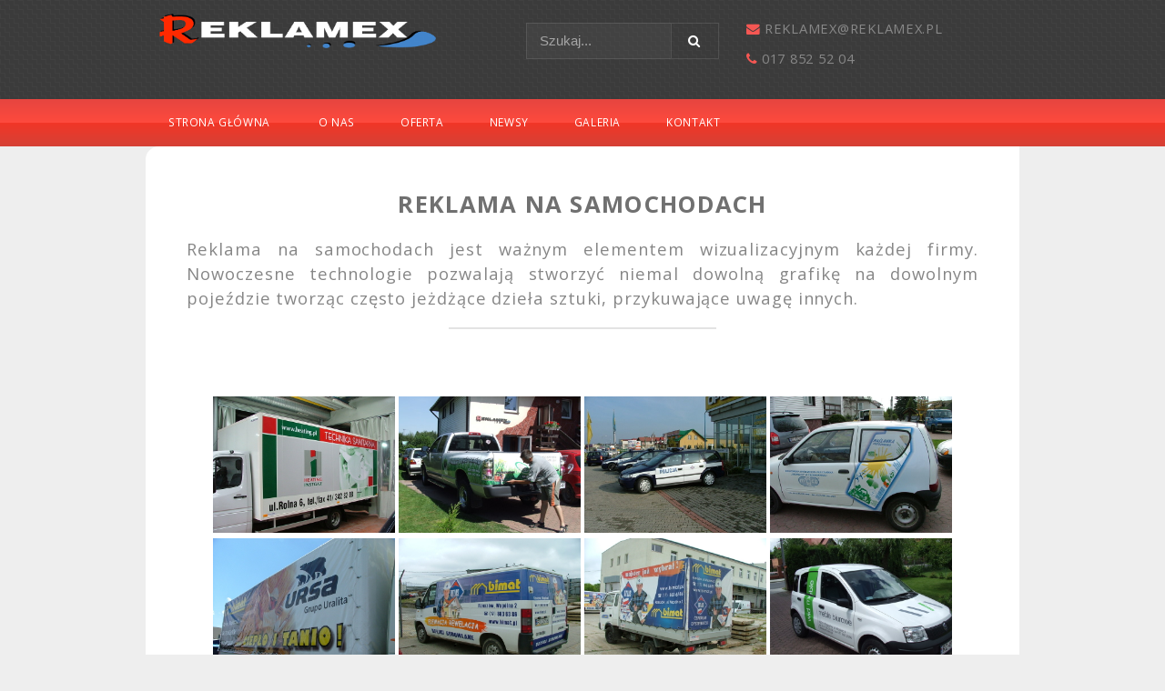

--- FILE ---
content_type: text/html; charset=UTF-8
request_url: http://www.reklamex.pl/reklama-na-samochodach
body_size: 5407
content:
<!DOCTYPE HTML>
<html>
    <head>
        <meta name="verify-v1" content="cTzbflYgj9Qp6HkxB5lovWdwEbop7W0eCSsiYPYVMFQ=" />
        <meta name="revisit-after" content="1 days"/>
        <meta name="reply-to" content="reklamex@reklamex.pl" />
        <meta name="contact" content="reklamex@reklamex.pl" />
        <meta name="language" CONTENT="pl"/>
        <base href="http://www.reklamex.pl/index.php" />
        <meta http-equiv="content-type" content="text/html; charset=utf-8" />
        <meta name="robots" content="index, follow" />
        <meta name="author" content="Reklamex" />
        
        <title>Reklama na samochodach</title>
        <meta name="keywords" content="reklama, reklama na samochodach, oklejanie samochodów, oklejanie pojazdów, oklejanie folią wylewaną, oklejanie pojazdów folią wylewaną, folia wylewana, napisy na samochodach, wydruki na samochodach, wydruki na pojazdach, reklama na autobusach, wydruki na autobusach, grafika na autach, reklama na autach, reklama samochodowawylewana, napisy na samochodach, wydruki na samochodach, wydruki na pojazdach, reklama na autobusach, wydruki na autobusach, grafika na autach, reklama na autach, reklama samochodowa" />
        <meta name="description" content="Reklama na samochodach jest ważnym elementem wizualizacyjnym każdej firmy. Nowoczesne technologie pozwalają stworzyć niemal dowolną grafikę na dowolnym pojeździe tworząc często jeżdżące dzieła sztuki, przykuwające uwagę innych." />
        <meta charset="utf-8" />       
        <meta name="viewport" content="width=device-width, initial-scale=1" />
        <link rel="stylesheet" href="http://www.reklamex.pl/content/theme/scalar/tpl/css/animate.min.css" /> 
        <link rel="stylesheet" href="http://www.reklamex.pl/content/theme/scalar/tpl/css/main.css" />
        <!--[if lte IE 8]><script src="http://www.reklamex.pl/content/theme/scalar/tpl/js/ie/html5shiv.js"></script><![endif]-->
        <!--[if lte IE 8]><link rel="stylesheet" href="http://www.reklamex.pl/content/theme/scalar/tpl/css/ie8.css" /><![endif]-->
    </head>
    <body class="landing">

        <div id="fb-root"></div>
        <script>(function (d, s, id) {
                var js, fjs = d.getElementsByTagName(s)[0];
                if (d.getElementById(id))
                    return;
                js = d.createElement(s);
                js.id = id;
                js.src = "//connect.facebook.net/pl_PL/sdk.js#xfbml=1&version=v2.4";
                fjs.parentNode.insertBefore(js, fjs);
            }(document, 'script', 'facebook-jssdk'));</script>

                    <section id="banner">
    <div class="container">
        <header>
            <div class="row">
                <div class="6u 5u(large) 6u(medium) 12u$(small) 12u$(xsmall)">
                    <h1><a href="http://www.reklamex.pl/"><img src="http://www.reklamex.pl/content/theme/scalar/tpl/images/logo_banner.png" alt="Reklamex"/></a></h1>
                </div>
                <div class="3u 3u(large) 6u$(medium) 4u(small) 12u$(xsmall) fb-box">

                    <form action="http://www.reklamex.pl/offer" method="post">

                        <div class="row">
                            <div class="9u">
                                <input type="text" name="q" placeholder="Szukaj..." style="border-right: 0;" />
                            </div>
                            <div class="3u$" style="padding: 0;">
                                <button type="submit" class="button"><i class="fa fa-search"></i></button>
                            </div>
                        </div>

                    </form> 
                </div>                   

                <div class="3u 4u(large) 12u$(medium) 8u$(small) 12u$(xsmall) contact">
                    <p>
                        <span class="icon fa-envelope"></span>
                        reklamex@reklamex.pl
                    </p>
                    <p>
                        <span class="icon fa-phone"></span>
                        017 852 52 04
                    </p>
                </div>                    
        </header>
    </div>
</section>            <div id="sticker">
        <header id="header">
            <div class="container">
                    <div class="div-border"></div>

                <nav id="nav">
                    <ul>
                        <li ><a href="http://www.reklamex.pl/index">Strona główna</a></li>
                        <li class = "about"><a class = "page-scroll" href = "http://www.reklamex.pl/about">O nas</a></li><li class = "offer"><a class = "page-scroll" href = "http://www.reklamex.pl/offer">Oferta</a></li><li class = "newsy"><a class = "page-scroll" href = "http://www.reklamex.pl/newsy">Newsy</a></li><li class = "gallery"><a class = "page-scroll" href = "http://www.reklamex.pl/gallery">Galeria</a></li><li class = "contact"><a class = "page-scroll" href = "http://www.reklamex.pl/contact">Kontakt</a></li>                    </ul>                
                </nav>
            </div>
        </header>
    
</div>
                <!-- Page Wrapper -->
        <div id="page-wrapper">
                                            <div class="wrapper " id="sub-gallery">
    <div class="container content">
        <header class="major gallery-header" style="padding: 1rem;">
            <h2>Reklama na samochodach</h2>
            <p>Reklama na samochodach jest ważnym elementem wizualizacyjnym każdej firmy. Nowoczesne technologie pozwalają stworzyć niemal dowolną grafikę na dowolnym pojeździe tworząc często jeżdżące dzieła sztuki, przykuwające uwagę innych.</p>
        </header>
        
<div class="gallery">

    <figure itemprop="associatedMedia" itemscope itemtype="http://schema.org/ImageObject">
      <a href="http://www.reklamex.pl/upload/gallery/reklama-na-samochodach/2004_0108Image0046.JPG" itemprop="contentUrl" data-size="640x480">
          <img src="http://www.reklamex.pl/upload/gallery/reklama-na-samochodach/2004_0108Image0046.JPG" itemprop="thumbnail" alt="Image description" />
      </a>
                                          <figcaption itemprop="caption description"></figcaption>
                                          
    </figure>
<figure itemprop="associatedMedia" itemscope itemtype="http://schema.org/ImageObject">
      <a href="http://www.reklamex.pl/upload/gallery/reklama-na-samochodach/DSCF0011.JPG" itemprop="contentUrl" data-size="640x480">
          <img src="http://www.reklamex.pl/upload/gallery/reklama-na-samochodach/DSCF0011.JPG" itemprop="thumbnail" alt="Image description" />
      </a>
                                          <figcaption itemprop="caption description"></figcaption>
                                          
    </figure>
<figure itemprop="associatedMedia" itemscope itemtype="http://schema.org/ImageObject">
      <a href="http://www.reklamex.pl/upload/gallery/reklama-na-samochodach/DSCF0135.JPG" itemprop="contentUrl" data-size="640x480">
          <img src="http://www.reklamex.pl/upload/gallery/reklama-na-samochodach/DSCF0135.JPG" itemprop="thumbnail" alt="Image description" />
      </a>
                                          <figcaption itemprop="caption description"></figcaption>
                                          
    </figure>
<figure itemprop="associatedMedia" itemscope itemtype="http://schema.org/ImageObject">
      <a href="http://www.reklamex.pl/upload/gallery/reklama-na-samochodach/DSCF0294.JPG" itemprop="contentUrl" data-size="640x480">
          <img src="http://www.reklamex.pl/upload/gallery/reklama-na-samochodach/DSCF0294.JPG" itemprop="thumbnail" alt="Image description" />
      </a>
                                          <figcaption itemprop="caption description"></figcaption>
                                          
    </figure>
<figure itemprop="associatedMedia" itemscope itemtype="http://schema.org/ImageObject">
      <a href="http://www.reklamex.pl/upload/gallery/reklama-na-samochodach/DSCF0774.JPG" itemprop="contentUrl" data-size="640x480">
          <img src="http://www.reklamex.pl/upload/gallery/reklama-na-samochodach/DSCF0774.JPG" itemprop="thumbnail" alt="Image description" />
      </a>
                                          <figcaption itemprop="caption description"></figcaption>
                                          
    </figure>
<figure itemprop="associatedMedia" itemscope itemtype="http://schema.org/ImageObject">
      <a href="http://www.reklamex.pl/upload/gallery/reklama-na-samochodach/DSCF1034.JPG" itemprop="contentUrl" data-size="640x480">
          <img src="http://www.reklamex.pl/upload/gallery/reklama-na-samochodach/DSCF1034.JPG" itemprop="thumbnail" alt="Image description" />
      </a>
                                          <figcaption itemprop="caption description"></figcaption>
                                          
    </figure>
<figure itemprop="associatedMedia" itemscope itemtype="http://schema.org/ImageObject">
      <a href="http://www.reklamex.pl/upload/gallery/reklama-na-samochodach/DSCF1036.JPG" itemprop="contentUrl" data-size="640x480">
          <img src="http://www.reklamex.pl/upload/gallery/reklama-na-samochodach/DSCF1036.JPG" itemprop="thumbnail" alt="Image description" />
      </a>
                                          <figcaption itemprop="caption description"></figcaption>
                                          
    </figure>
<figure itemprop="associatedMedia" itemscope itemtype="http://schema.org/ImageObject">
      <a href="http://www.reklamex.pl/upload/gallery/reklama-na-samochodach/DSCF1902.JPG" itemprop="contentUrl" data-size="640x480">
          <img src="http://www.reklamex.pl/upload/gallery/reklama-na-samochodach/DSCF1902.JPG" itemprop="thumbnail" alt="Image description" />
      </a>
                                          <figcaption itemprop="caption description"></figcaption>
                                          
    </figure>
<figure itemprop="associatedMedia" itemscope itemtype="http://schema.org/ImageObject">
      <a href="http://www.reklamex.pl/upload/gallery/reklama-na-samochodach/DSCF1906.JPG" itemprop="contentUrl" data-size="640x480">
          <img src="http://www.reklamex.pl/upload/gallery/reklama-na-samochodach/DSCF1906.JPG" itemprop="thumbnail" alt="Image description" />
      </a>
                                          <figcaption itemprop="caption description"></figcaption>
                                          
    </figure>
<figure itemprop="associatedMedia" itemscope itemtype="http://schema.org/ImageObject">
      <a href="http://www.reklamex.pl/upload/gallery/reklama-na-samochodach/DSCF2305.JPG" itemprop="contentUrl" data-size="640x480">
          <img src="http://www.reklamex.pl/upload/gallery/reklama-na-samochodach/DSCF2305.JPG" itemprop="thumbnail" alt="Image description" />
      </a>
                                          <figcaption itemprop="caption description"></figcaption>
                                          
    </figure>
<figure itemprop="associatedMedia" itemscope itemtype="http://schema.org/ImageObject">
      <a href="http://www.reklamex.pl/upload/gallery/reklama-na-samochodach/DSCF2379.JPG" itemprop="contentUrl" data-size="640x480">
          <img src="http://www.reklamex.pl/upload/gallery/reklama-na-samochodach/DSCF2379.JPG" itemprop="thumbnail" alt="Image description" />
      </a>
                                          <figcaption itemprop="caption description"></figcaption>
                                          
    </figure>
<figure itemprop="associatedMedia" itemscope itemtype="http://schema.org/ImageObject">
      <a href="http://www.reklamex.pl/upload/gallery/reklama-na-samochodach/DSCF2477.JPG" itemprop="contentUrl" data-size="640x480">
          <img src="http://www.reklamex.pl/upload/gallery/reklama-na-samochodach/DSCF2477.JPG" itemprop="thumbnail" alt="Image description" />
      </a>
                                          <figcaption itemprop="caption description"></figcaption>
                                          
    </figure>
<figure itemprop="associatedMedia" itemscope itemtype="http://schema.org/ImageObject">
      <a href="http://www.reklamex.pl/upload/gallery/reklama-na-samochodach/DSCF8694.JPG" itemprop="contentUrl" data-size="640x480">
          <img src="http://www.reklamex.pl/upload/gallery/reklama-na-samochodach/DSCF8694.JPG" itemprop="thumbnail" alt="Image description" />
      </a>
                                          <figcaption itemprop="caption description"></figcaption>
                                          
    </figure>
<figure itemprop="associatedMedia" itemscope itemtype="http://schema.org/ImageObject">
      <a href="http://www.reklamex.pl/upload/gallery/reklama-na-samochodach/Pex-pol1.jpg" itemprop="contentUrl" data-size="640x480">
          <img src="http://www.reklamex.pl/upload/gallery/reklama-na-samochodach/Pex-pol1.jpg" itemprop="thumbnail" alt="Image description" />
      </a>
                                          <figcaption itemprop="caption description"></figcaption>
                                          
    </figure>
<figure itemprop="associatedMedia" itemscope itemtype="http://schema.org/ImageObject">
      <a href="http://www.reklamex.pl/upload/gallery/reklama-na-samochodach/SIP1.JPG" itemprop="contentUrl" data-size="640x480">
          <img src="http://www.reklamex.pl/upload/gallery/reklama-na-samochodach/SIP1.JPG" itemprop="thumbnail" alt="Image description" />
      </a>
                                          <figcaption itemprop="caption description"></figcaption>
                                          
    </figure>
<figure itemprop="associatedMedia" itemscope itemtype="http://schema.org/ImageObject">
      <a href="http://www.reklamex.pl/upload/gallery/reklama-na-samochodach/rzeszowianka2.JPG" itemprop="contentUrl" data-size="640x480">
          <img src="http://www.reklamex.pl/upload/gallery/reklama-na-samochodach/rzeszowianka2.JPG" itemprop="thumbnail" alt="Image description" />
      </a>
                                          <figcaption itemprop="caption description"></figcaption>
                                          
    </figure>
<figure itemprop="associatedMedia" itemscope itemtype="http://schema.org/ImageObject">
      <a href="http://www.reklamex.pl/upload/gallery/reklama-na-samochodach/samochod_0.JPG" itemprop="contentUrl" data-size="640x480">
          <img src="http://www.reklamex.pl/upload/gallery/reklama-na-samochodach/samochod_0.JPG" itemprop="thumbnail" alt="Image description" />
      </a>
                                          <figcaption itemprop="caption description"></figcaption>
                                          
    </figure>
<figure itemprop="associatedMedia" itemscope itemtype="http://schema.org/ImageObject">
      <a href="http://www.reklamex.pl/upload/gallery/reklama-na-samochodach/samochody_09.jpg" itemprop="contentUrl" data-size="640x480">
          <img src="http://www.reklamex.pl/upload/gallery/reklama-na-samochodach/samochody_09.jpg" itemprop="thumbnail" alt="Image description" />
      </a>
                                          <figcaption itemprop="caption description"></figcaption>
                                          
    </figure>
<figure itemprop="associatedMedia" itemscope itemtype="http://schema.org/ImageObject">
      <a href="http://www.reklamex.pl/upload/gallery/reklama-na-samochodach/samochody_10.jpg" itemprop="contentUrl" data-size="640x480">
          <img src="http://www.reklamex.pl/upload/gallery/reklama-na-samochodach/samochody_10.jpg" itemprop="thumbnail" alt="Image description" />
      </a>
                                          <figcaption itemprop="caption description"></figcaption>
                                          
    </figure>
<figure itemprop="associatedMedia" itemscope itemtype="http://schema.org/ImageObject">
      <a href="http://www.reklamex.pl/upload/gallery/reklama-na-samochodach/samochody_11.jpg" itemprop="contentUrl" data-size="640x480">
          <img src="http://www.reklamex.pl/upload/gallery/reklama-na-samochodach/samochody_11.jpg" itemprop="thumbnail" alt="Image description" />
      </a>
                                          <figcaption itemprop="caption description"></figcaption>
                                          
    </figure>

</div>




<script src="http://www.reklamex.pl/content/vendor/photoswipe/photoswipe.min.js"></script>
<script src="http://www.reklamex.pl/content/vendor/photoswipe/photoswipe-ui-default.js"></script>
<link rel="stylesheet" href="http://www.reklamex.pl/content/vendor/photoswipe/photoswipe.css">  
<link rel="stylesheet" href="http://www.reklamex.pl/content/vendor/photoswipe/default-skin/default-skin.css">  

<script>
    var initPhotoSwipeFromDOM = function (gallerySelector) {

        // parse slide data (url, title, size ...) from DOM elements 
        // (children of gallerySelector)
        var parseThumbnailElements = function (el) {
            var thumbElements = el.childNodes,
                    numNodes = thumbElements.length,
                    items = [],
                    figureEl,
                    linkEl,
                    size,
                    item;

            for (var i = 0; i < numNodes; i++) {

                figureEl = thumbElements[i]; // <figure> element

                // include only element nodes 
                if (figureEl.nodeType !== 1) {
                    continue;
                }

                linkEl = figureEl.children[0]; // <a> element

                size = linkEl.getAttribute('data-size').split('x');

                // create slide object
                item = {
                    src: linkEl.getAttribute('href'),
                    w: parseInt(size[0], 10),
                    h: parseInt(size[1], 10)
                };



                if (figureEl.children.length > 1) {
                    // <figcaption> content
                    item.title = figureEl.children[1].innerHTML;
                }

                if (linkEl.children.length > 0) {
                    // <img> thumbnail element, retrieving thumbnail url
                    item.msrc = linkEl.children[0].getAttribute('src');
                }

                item.el = figureEl; // save link to element for getThumbBoundsFn
                items.push(item);
            }

            return items;
        };

        // find nearest parent element
        var closest = function closest(el, fn) {
            return el && (fn(el) ? el : closest(el.parentNode, fn));
        };

        // triggers when user clicks on thumbnail
        var onThumbnailsClick = function (e) {
            e = e || window.event;
            e.preventDefault ? e.preventDefault() : e.returnValue = false;

            var eTarget = e.target || e.srcElement;

            // find root element of slide
            var clickedListItem = closest(eTarget, function (el) {
                return (el.tagName && el.tagName.toUpperCase() === 'FIGURE');
            });

            if (!clickedListItem) {
                return;
            }

            // find index of clicked item by looping through all child nodes
            // alternatively, you may define index via data- attribute
            var clickedGallery = clickedListItem.parentNode,
                    childNodes = clickedListItem.parentNode.childNodes,
                    numChildNodes = childNodes.length,
                    nodeIndex = 0,
                    index;

            for (var i = 0; i < numChildNodes; i++) {
                if (childNodes[i].nodeType !== 1) {
                    continue;
                }

                if (childNodes[i] === clickedListItem) {
                    index = nodeIndex;
                    break;
                }
                nodeIndex++;
            }



            if (index >= 0) {
                // open PhotoSwipe if valid index found
                openPhotoSwipe(index, clickedGallery);
            }
            return false;
        };

        // parse picture index and gallery index from URL (#&pid=1&gid=2)
        var photoswipeParseHash = function () {
            var hash = window.location.hash.substring(1),
                    params = {};

            if (hash.length < 5) {
                return params;
            }

            var vars = hash.split('&');
            for (var i = 0; i < vars.length; i++) {
                if (!vars[i]) {
                    continue;
                }
                var pair = vars[i].split('=');
                if (pair.length < 2) {
                    continue;
                }
                params[pair[0]] = pair[1];
            }

            if (params.gid) {
                params.gid = parseInt(params.gid, 10);
            }

            return params;
        };

        var openPhotoSwipe = function (index, galleryElement, disableAnimation, fromURL) {
            var pswpElement = document.querySelectorAll('.pswp')[0],
                    gallery,
                    options,
                    items;

            items = parseThumbnailElements(galleryElement);

            // define options (if needed)
            options = {
                // define gallery index (for URL)
                galleryUID: galleryElement.getAttribute('data-pswp-uid'),
                getThumbBoundsFn: function (index) {
                    // See Options -> getThumbBoundsFn section of documentation for more info
                    var thumbnail = items[index].el.getElementsByTagName('img')[0], // find thumbnail
                            pageYScroll = window.pageYOffset || document.documentElement.scrollTop,
                            rect = thumbnail.getBoundingClientRect();

                    return {x: rect.left, y: rect.top + pageYScroll, w: rect.width};
                }

            };

            // PhotoSwipe opened from URL
            if (fromURL) {
                if (options.galleryPIDs) {
                    // parse real index when custom PIDs are used 
                    // http://photoswipe.com/documentation/faq.html#custom-pid-in-url
                    for (var j = 0; j < items.length; j++) {
                        if (items[j].pid == index) {
                            options.index = j;
                            break;
                        }
                    }
                } else {
                    // in URL indexes start from 1
                    options.index = parseInt(index, 10) - 1;
                }
            } else {
                options.index = parseInt(index, 10);
            }

            // exit if index not found
            if (isNaN(options.index)) {
                return;
            }

            if (disableAnimation) {
                options.showAnimationDuration = 0;
            }

            // Pass data to PhotoSwipe and initialize it
            gallery = new PhotoSwipe(pswpElement, PhotoSwipeUI_Default, items, options);
            gallery.init();
        };

        // loop through all gallery elements and bind events
        var galleryElements = document.querySelectorAll(gallerySelector);

        for (var i = 0, l = galleryElements.length; i < l; i++) {
            galleryElements[i].setAttribute('data-pswp-uid', i + 1);
            galleryElements[i].onclick = onThumbnailsClick;
        }

        // Parse URL and open gallery if it contains #&pid=3&gid=1
        var hashData = photoswipeParseHash();
        if (hashData.pid && hashData.gid) {
            openPhotoSwipe(hashData.pid, galleryElements[ hashData.gid - 1 ], true, true);
        }
    };



    initPhotoSwipeFromDOM('.gallery');
</script>
<div class="pswp" tabindex="-1" role="dialog" aria-hidden="true">
    <div class="pswp__bg"></div>
    <div class="pswp__scroll-wrap">
        <div class="pswp__container">
            <div class="pswp__item"></div>
            <div class="pswp__item"></div>
            <div class="pswp__item"></div>
        </div>
        <div class="pswp__ui pswp__ui--hidden">
            <div class="pswp__top-bar">
                <div class="pswp__counter"></div>
                <button class="pswp__button pswp__button--close" title="Close (Esc)"></button>
                <button class="pswp__button pswp__button--share" title="Share"></button>
                <button class="pswp__button pswp__button--fs" title="Toggle fullscreen"></button>
                <button class="pswp__button pswp__button--zoom" title="Zoom in/out"></button>
                <div class="pswp__preloader">
                    <div class="pswp__preloader__icn">
                        <div class="pswp__preloader__cut">
                            <div class="pswp__preloader__donut"></div>
                        </div>
                    </div>
                </div>
            </div>
            <div class="pswp__share-modal pswp__share-modal--hidden pswp__single-tap">
                <div class="pswp__share-tooltip"></div> 
            </div>
            <button class="pswp__button pswp__button--arrow--left" title="Previous (arrow left)">
            </button>
            <button class="pswp__button pswp__button--arrow--right" title="Next (arrow right)">
            </button>
            <div class="pswp__caption">
                <div class="pswp__caption__center"></div>
            </div>
        </div>
    </div>
</div>    </div>
</div>            
            <div id="footer">
    <div class="container">
        <div class="row">
            <div class="column 4u 12u(small)">
                <h3>Mapa strony:</h3>
                <ul>
                    <li><a href="http://www.reklamex.pl/o-nas">O nas</a></li>
                    <li><a href="http://www.reklamex.pl/oferta">Oferta</a></li>
                    <li><a href="http://www.reklamex.pl/aktualnosci">Aktualności</a></li>
                    <li><a href="http://www.reklamex.pl/galeria">Galeria</a></li>
                    <li><a href="http://www.reklamex.pl/kontakt">Kontakt</a></li>
                </ul>
            </div>
            <div class="column 4u 12u(small)">
                <h3>Reklama wizualna</h3>
                <ul>
                    <li><a href="http://www.reklamex.pl/reklama-na-samochodach">Reklama na samochodach</a></li>
                    <li><a href="http://www.reklamex.pl/reklama-swietlna">Reklama na świetlna</a></li>
                    <li><a href="http://www.reklamex.pl/wydruki-bannery">Wydruki wielkoformatowe, banery </a></li>
                    <li><a href="http://www.reklamex.pl/liternictwo-przestrzenne">Liternictwo przestrzenne</a></li>
                    <li><a href="http://www.reklamex.pl/reklama-zewnetrzna-wewnetrzna">Reklama zewnętrzna i wewnętrzna</a></li>
                    <li><a href="http://www.reklamex.pl/ulotki-wizytowki-plakaty">Ulotki, wizytówki, plakaty</a></li>
                </ul>
            </div>
            <div class="column 4u 12u(small)">
                <h3>Adres:</h3>
                <p>
                    ul. Morgowa 17<br/>
                    35-301 Rzeszów<br/>
                    woj. Podkarpackie
                </p>
                <h3>Kontakt:</h3>
                <p>
                    tel: 017 852 52 04<br/>
                    email: reklamex@reklamex.pl 
                </p>
            </div>        
        </div>

<!--        <section class="container">            
            <div class="copyright">
                <span >Wykonanie <a href="http://easebyte.pl/" title="responsywne strony internetowe">EaseByte</a> | Powered by <a href="http://easecms.pl/" title="kreator stron internetowych">EaseCMS</a></span>
            </div>    
        </section>        -->
    </div>     
</div>
        </div>

        <!-- Scripts -->

        <script src="http://www.reklamex.pl/content/theme/scalar/tpl/js/jquery.min.js"></script>
        <script src="http://www.reklamex.pl/content/theme/scalar/tpl/js/jquery.dropotron.min.js"></script>
        <script src="http://www.reklamex.pl/content/theme/scalar/tpl/js/skel.min.js"></script>
        <script src="http://www.reklamex.pl/content/theme/scalar/tpl/js/jquery.sticky.js"></script>
        <script src="http://www.reklamex.pl/content/theme/scalar/tpl/js/unslider.min.js"></script>
        <script src="http://www.reklamex.pl/content/theme/scalar/tpl/js/util.js"></script>
        <!--[if lte IE 8]><script src="http://www.reklamex.pl/content/theme/scalar/tpl/js/ie/respond.min.js"></script><![endif]-->
        <script src="http://www.reklamex.pl/content/theme/scalar/tpl/js/main.js"></script>
        <script src="http://www.reklamex.pl/content/theme/scalar/tpl/js/wow.min.js"></script>
        <script src="http://www.reklamex.pl/content/theme/scalar/tpl/js/jquery.smooth-scroll.min.js"></script>
        <script>
            //new WOW().init();

            $(function () {
                $('a').click(function (event) {
                    var link = this;
                    if ($(this).attr("href")[0] === "#") {
                        event.preventDefault();
                        $.smoothScroll({scrollTarget: link.hash});
                    }
                });

                var slidey = $('.slider').unslider({
                    speed: 500,
                    delay: 300000,
                    keys: true,
                    dots: true,
                    fluid: true
                })
            });
            (jQuery);
        </script>
    </body>
</html>


--- FILE ---
content_type: text/css
request_url: http://www.reklamex.pl/content/theme/scalar/tpl/css/main.css
body_size: 11976
content:
@import url("font-awesome.min.css");
@import url(https://fonts.googleapis.com/css?family=Open+Sans:400,700&subset=latin,latin-ext);

/*
        Scalar by Pixelarity
        pixelarity.com @pixelarity
        License: pixelarity.com/license
*/

/* Reset */
body.landing{
    background: #eee;
}

html, body, div, span, applet, object, iframe, h1, h2, h3, h4, h5, h6, p, blockquote, pre, a, abbr, acronym, address, big, cite, code, del, dfn, em, img, ins, kbd, q, s, samp, small, strike, strong, sub, sup, tt, var, b, u, i, center, dl, dt, dd, ol, ul, li, fieldset, form, label, legend, table, caption, tbody, tfoot, thead, tr, th, td, article, aside, canvas, details, embed, figure, figcaption, footer, header, hgroup, menu, nav, output, ruby, section, summary, time, mark, audio, video {
    margin: 0;
    padding: 0;
    border: 0;
    font-size: 100%;
    font: inherit;
    font-family: 'Open Sans', sans-serif;
    vertical-align: baseline;    
}

p{
    text-align: justify;
}

article, aside, details, figcaption, figure, footer, header, hgroup, menu, nav, section {
    display: block;
}

body {
    line-height: 1;
}

ol, ul {
    list-style: none;
}

blockquote, q {
    quotes: none;
}

blockquote:before, blockquote:after, q:before, q:after {
    content: '';
    content: none;
}

table {
    border-collapse: collapse;
    border-spacing: 0;
}

body {
    -webkit-text-size-adjust: none;
}

/* Box Model */

*, *:before, *:after {
    -moz-box-sizing: border-box;
    -webkit-box-sizing: border-box;
    box-sizing: border-box;
}

/* Containers */

.container {
    margin-left: auto;
    margin-right: auto;
    max-width: 100%;

}

.container.\31 25\25 {
    width: 1100px;
}

.container.\37 5\25 {
    width: 1050px;
}

.container.\35 0\25 {
    width: 700px;
}

.container.\32 5\25 {
    width: 350px;
}

.container {
    width: 1100px;
}

@media screen and (max-width: 1680px) {

    .container.\31 25\25 {
        width: 1100px;
    }

    .container.\37 5\25 {
        width: 900px;
    }

    .container.\35 0\25 {
        width: 600px;
    }

    .container.\32 5\25 {
        width: 300px;
    }

    .container {
        width: 1100px;
    }

}

@media screen and (max-width: 1280px) {

    .container.\31 25\25 {
        width: 1100px;
    }

    .container.\37 5\25 {
        width: 720px;
    }

    .container.\35 0\25 {
        width: 480px;
    }

    .container.\32 5\25 {
        width: 240px;
    }

    .container {
        width: 960px;
    }

}

@media screen and (max-width: 980px) {

    .container.\31 25\25 {
        width: 100%;
        max-width: 112.5%;
        min-width: 90%;
    }

    .container.\37 5\25 {
        width: 67.5%;
    }

    .container.\35 0\25 {
        width: 45%;
    }

    .container.\32 5\25 {
        width: 22.5%;
    }

    .container {
        width: 100%;
    }    
}

@media screen and (max-width: 736px) {

    .hidden-sm {
        display: none;
    }

    .container.\31 25\25 {
        width: 100%;
        max-width: 112.5%;
        min-width: 90%;
    }

    .container.\37 5\25 {
        width: 67.5%;
    }

    .container.\35 0\25 {
        width: 45%;
    }

    .container.\32 5\25 {
        width: 22.5%;
    }

    .container {
        width: 100% !important;
    }
}

@media screen and (max-width: 480px) {

    .hidden-xs {
        display: none;
    }

    .container.\31 25\25 {
        width: 100%;
        max-width: 112.5%;
        min-width: 90%;
    }

    .container.\37 5\25 {
        width: 67.5%;
    }

    .container.\35 0\25 {
        width: 45%;
    }

    .container.\32 5\25 {
        width: 22.5%;
    }

    .container {
        width: 100% !important;
    }

}

/* Grid */

.row {
    border-bottom: solid 1px transparent;
    -moz-box-sizing: border-box;
    -webkit-box-sizing: border-box;
    box-sizing: border-box;
}

.row > * {
    float: left;
    -moz-box-sizing: border-box;
    -webkit-box-sizing: border-box;
    box-sizing: border-box;
}

.row:after, .row:before {
    content: '';
    display: block;
    clear: both;
    height: 0;
}

.row.uniform > * > :first-child {
    margin-top: 0;
}

.row.uniform > * > :last-child {
    margin-bottom: 0;
}

.row.\30 \25 > * {
    padding: 0 0 0 0em;
}

.row.\30 \25 {
    margin: 0 0 -1px 0em;
}

.row.uniform.\30 \25 > * {
    padding: 0em 0 0 0em;
}

.row.uniform.\30 \25 {
    margin: 0em 0 -1px 0em;
}

.row > * {
    padding: 0 0 0 2em;
}

.row {
    margin: 0 0 -1px -2em;
}

.row.uniform > * {
    padding: 2em 0 0 2em;
}

.row.uniform {
    margin: -2em 0 -1px -2em;
}

.row.\32 00\25 > * {
    padding: 0 0 0 4em;
}

.row.\32 00\25 {
    margin: 0 0 -1px -4em;
}

.row.uniform.\32 00\25 > * {
    padding: 4em 0 0 4em;
}

.row.uniform.\32 00\25 {
    margin: -4em 0 -1px -4em;
}

.row.\31 50\25 > * {
    padding: 0 0 0 3em;
}

.row.\31 50\25 {
    margin: 0 0 -1px -3em;
}

.row.uniform.\31 50\25 > * {
    padding: 3em 0 0 3em;
}

.row.uniform.\31 50\25 {
    margin: -3em 0 -1px -3em;
}

.row.\35 0\25 > * {
    padding: 0 0 0 1em;
}

.row.\35 0\25 {
    margin: 0 0 -1px -1em;
}

.row.uniform.\35 0\25 > * {
    padding: 1em 0 0 1em;
}

.row.uniform.\35 0\25 {
    margin: -1em 0 -1px -1em;
}

.row.\32 5\25 > * {
    padding: 0 0 0 0.5em;
}

.row.\32 5\25 {
    margin: 0 0 -1px -0.5em;
}

.row.uniform.\32 5\25 > * {
    padding: 0.5em 0 0 0.5em;
}

.row.uniform.\32 5\25 {
    margin: -0.5em 0 -1px -0.5em;
}

.\31 2u, .\31 2u\24 {
    width: 100%;
    clear: none;
    margin-left: 0;
}

.\31 1u, .\31 1u\24 {
    width: 91.6666666667%;
    clear: none;
    margin-left: 0;
}

.\31 0u, .\31 0u\24 {
    width: 83.3333333333%;
    clear: none;
    margin-left: 0;
}

.\39 u, .\39 u\24 {
    width: 75%;
    clear: none;
    margin-left: 0;
}

.\38 u, .\38 u\24 {
    width: 66.6666666667%;
    clear: none;
    margin-left: 0;
}

.\37 u, .\37 u\24 {
    width: 58.3333333333%;
    clear: none;
    margin-left: 0;
}

.\36 u, .\36 u\24 {
    width: 50%;
    clear: none;
    margin-left: 0;
}

.\35 u, .\35 u\24 {
    width: 41.6666666667%;
    clear: none;
    margin-left: 0;
}

.\34 u, .\34 u\24 {
    width: 33.3333333333%;
    clear: none;
    margin-left: 0;
}

.\33 u, .\33 u\24 {
    width: 25%;
    clear: none;
    margin-left: 0;
}

.\32 u, .\32 u\24 {
    width: 16.6666666667%;
    clear: none;
    margin-left: 0;
}

.\31 u, .\31 u\24 {
    width: 8.3333333333%;
    clear: none;
    margin-left: 0;
}

.\31 2u\24 + *,
.\31 1u\24 + *,
.\31 0u\24 + *,
.\39 u\24 + *,
.\38 u\24 + *,
.\37 u\24 + *,
.\36 u\24 + *,
.\35 u\24 + *,
.\34 u\24 + *,
.\33 u\24 + *,
.\32 u\24 + *,
.\31 u\24 + * {
    clear: left;
}

.\-11u {
    margin-left: 91.66667%;
}

.\-10u {
    margin-left: 83.33333%;
}

.\-9u {
    margin-left: 75%;
}

.\-8u {
    margin-left: 66.66667%;
}

.\-7u {
    margin-left: 58.33333%;
}

.\-6u {
    margin-left: 50%;
}

.\-5u {
    margin-left: 41.66667%;
}

.\-4u {
    margin-left: 33.33333%;
}

.\-3u {
    margin-left: 25%;
}

.\-2u {
    margin-left: 16.66667%;
}

.\-1u {
    margin-left: 8.33333%;
}

@media screen and (max-width: 1680px) {

    .row > * {
        padding: 0 0 0 2em;
    }

    .row {
        margin: 0 0 -1px -2em;
    }

    .row.uniform > * {
        padding: 2em 0 0 2em;
    }

    .row.uniform {
        margin: -2em 0 -1px -2em;
    }

    .row.\32 00\25 > * {
        padding: 0 0 0 4em;
    }

    .row.\32 00\25 {
        margin: 0 0 -1px -4em;
    }

    .row.uniform.\32 00\25 > * {
        padding: 4em 0 0 4em;
    }

    .row.uniform.\32 00\25 {
        margin: -4em 0 -1px -4em;
    }

    .row.\31 50\25 > * {
        padding: 0 0 0 3em;
    }

    .row.\31 50\25 {
        margin: 0 0 -1px -3em;
    }

    .row.uniform.\31 50\25 > * {
        padding: 3em 0 0 3em;
    }

    .row.uniform.\31 50\25 {
        margin: -3em 0 -1px -3em;
    }

    .row.\35 0\25 > * {
        padding: 0 0 0 1em;
    }

    .row.\35 0\25 {
        margin: 0 0 -1px -1em;
    }

    .row.uniform.\35 0\25 > * {
        padding: 1em 0 0 1em;
    }

    .row.uniform.\35 0\25 {
        margin: -1em 0 -1px -1em;
    }

    .row.\32 5\25 > * {
        padding: 0 0 0 0.5em;
    }

    .row.\32 5\25 {
        margin: 0 0 -1px -0.5em;
    }

    .row.uniform.\32 5\25 > * {
        padding: 0.5em 0 0 0.5em;
    }

    .row.uniform.\32 5\25 {
        margin: -0.5em 0 -1px -0.5em;
    }

    .\31 2u\28xlarge\29, .\31 2u\24\28xlarge\29 {
        width: 100%;
        clear: none;
        margin-left: 0;
    }

    .\31 1u\28xlarge\29, .\31 1u\24\28xlarge\29 {
        width: 91.6666666667%;
        clear: none;
        margin-left: 0;
    }

    .\31 0u\28xlarge\29, .\31 0u\24\28xlarge\29 {
        width: 83.3333333333%;
        clear: none;
        margin-left: 0;
    }

    .\39 u\28xlarge\29, .\39 u\24\28xlarge\29 {
        width: 75%;
        clear: none;
        margin-left: 0;
    }

    .\38 u\28xlarge\29, .\38 u\24\28xlarge\29 {
        width: 66.6666666667%;
        clear: none;
        margin-left: 0;
    }

    .\37 u\28xlarge\29, .\37 u\24\28xlarge\29 {
        width: 58.3333333333%;
        clear: none;
        margin-left: 0;
    }

    .\36 u\28xlarge\29, .\36 u\24\28xlarge\29 {
        width: 50%;
        clear: none;
        margin-left: 0;
    }

    .\35 u\28xlarge\29, .\35 u\24\28xlarge\29 {
        width: 41.6666666667%;
        clear: none;
        margin-left: 0;
    }

    .\34 u\28xlarge\29, .\34 u\24\28xlarge\29 {
        width: 33.3333333333%;
        clear: none;
        margin-left: 0;
    }

    .\33 u\28xlarge\29, .\33 u\24\28xlarge\29 {
        width: 25%;
        clear: none;
        margin-left: 0;
    }

    .\32 u\28xlarge\29, .\32 u\24\28xlarge\29 {
        width: 16.6666666667%;
        clear: none;
        margin-left: 0;
    }

    .\31 u\28xlarge\29, .\31 u\24\28xlarge\29 {
        width: 8.3333333333%;
        clear: none;
        margin-left: 0;
    }

    .\31 2u\24\28xlarge\29 + *,
    .\31 1u\24\28xlarge\29 + *,
    .\31 0u\24\28xlarge\29 + *,
    .\39 u\24\28xlarge\29 + *,
    .\38 u\24\28xlarge\29 + *,
    .\37 u\24\28xlarge\29 + *,
    .\36 u\24\28xlarge\29 + *,
    .\35 u\24\28xlarge\29 + *,
    .\34 u\24\28xlarge\29 + *,
    .\33 u\24\28xlarge\29 + *,
    .\32 u\24\28xlarge\29 + *,
    .\31 u\24\28xlarge\29 + * {
        clear: left;
    }

    .\-11u\28xlarge\29 {
        margin-left: 91.66667%;
    }

    .\-10u\28xlarge\29 {
        margin-left: 83.33333%;
    }

    .\-9u\28xlarge\29 {
        margin-left: 75%;
    }

    .\-8u\28xlarge\29 {
        margin-left: 66.66667%;
    }

    .\-7u\28xlarge\29 {
        margin-left: 58.33333%;
    }

    .\-6u\28xlarge\29 {
        margin-left: 50%;
    }

    .\-5u\28xlarge\29 {
        margin-left: 41.66667%;
    }

    .\-4u\28xlarge\29 {
        margin-left: 33.33333%;
    }

    .\-3u\28xlarge\29 {
        margin-left: 25%;
    }

    .\-2u\28xlarge\29 {
        margin-left: 16.66667%;
    }

    .\-1u\28xlarge\29 {
        margin-left: 8.33333%;
    }

}

@media screen and (max-width: 1280px) {

    .row > * {
        padding: 0 0 0 1.5em;
    }

    .row {
        margin: 0 0 -1px -1.5em;
    }

    .row.uniform > * {
        padding: 1.5em 0 0 1.5em;
    }

    .row.uniform {
        margin: -1.5em 0 -1px -1.5em;
    }

    .row.\32 00\25 > * {
        padding: 0 0 0 3em;
    }

    .row.\32 00\25 {
        margin: 0 0 -1px -3em;
    }

    .row.uniform.\32 00\25 > * {
        padding: 3em 0 0 3em;
    }

    .row.uniform.\32 00\25 {
        margin: -3em 0 -1px -3em;
    }

    .row.\31 50\25 > * {
        padding: 0 0 0 2.25em;
    }

    .row.\31 50\25 {
        margin: 0 0 -1px -2.25em;
    }

    .row.uniform.\31 50\25 > * {
        padding: 2.25em 0 0 2.25em;
    }

    .row.uniform.\31 50\25 {
        margin: -2.25em 0 -1px -2.25em;
    }

    .row.\35 0\25 > * {
        padding: 0 0 0 0.75em;
    }

    .row.\35 0\25 {
        margin: 0 0 -1px -0.75em;
    }

    .row.uniform.\35 0\25 > * {
        padding: 0.75em 0 0 0.75em;
    }

    .row.uniform.\35 0\25 {
        margin: -0.75em 0 -1px -0.75em;
    }

    .row.\32 5\25 > * {
        padding: 0 0 0 0.375em;
    }

    .row.\32 5\25 {
        margin: 0 0 -1px -0.375em;
    }

    .row.uniform.\32 5\25 > * {
        padding: 0.375em 0 0 0.375em;
    }

    .row.uniform.\32 5\25 {
        margin: -0.375em 0 -1px -0.375em;
    }

    .\31 2u\28large\29, .\31 2u\24\28large\29 {
        width: 100%;
        clear: none;
        margin-left: 0;
    }

    .\31 1u\28large\29, .\31 1u\24\28large\29 {
        width: 91.6666666667%;
        clear: none;
        margin-left: 0;
    }

    .\31 0u\28large\29, .\31 0u\24\28large\29 {
        width: 83.3333333333%;
        clear: none;
        margin-left: 0;
    }

    .\39 u\28large\29, .\39 u\24\28large\29 {
        width: 75%;
        clear: none;
        margin-left: 0;
    }

    .\38 u\28large\29, .\38 u\24\28large\29 {
        width: 66.6666666667%;
        clear: none;
        margin-left: 0;
    }

    .\37 u\28large\29, .\37 u\24\28large\29 {
        width: 58.3333333333%;
        clear: none;
        margin-left: 0;
    }

    .\36 u\28large\29, .\36 u\24\28large\29 {
        width: 50%;
        clear: none;
        margin-left: 0;
    }

    .\35 u\28large\29, .\35 u\24\28large\29 {
        width: 41.6666666667%;
        clear: none;
        margin-left: 0;
    }

    .\34 u\28large\29, .\34 u\24\28large\29 {
        width: 33.3333333333%;
        clear: none;
        margin-left: 0;
    }

    .\33 u\28large\29, .\33 u\24\28large\29 {
        width: 25%;
        clear: none;
        margin-left: 0;
    }

    .\32 u\28large\29, .\32 u\24\28large\29 {
        width: 16.6666666667%;
        clear: none;
        margin-left: 0;
    }

    .\31 u\28large\29, .\31 u\24\28large\29 {
        width: 8.3333333333%;
        clear: none;
        margin-left: 0;
    }

    .\31 2u\24\28large\29 + *,
    .\31 1u\24\28large\29 + *,
    .\31 0u\24\28large\29 + *,
    .\39 u\24\28large\29 + *,
    .\38 u\24\28large\29 + *,
    .\37 u\24\28large\29 + *,
    .\36 u\24\28large\29 + *,
    .\35 u\24\28large\29 + *,
    .\34 u\24\28large\29 + *,
    .\33 u\24\28large\29 + *,
    .\32 u\24\28large\29 + *,
    .\31 u\24\28large\29 + * {
        clear: left;
    }

    .\-11u\28large\29 {
        margin-left: 91.66667%;
    }

    .\-10u\28large\29 {
        margin-left: 83.33333%;
    }

    .\-9u\28large\29 {
        margin-left: 75%;
    }

    .\-8u\28large\29 {
        margin-left: 66.66667%;
    }

    .\-7u\28large\29 {
        margin-left: 58.33333%;
    }

    .\-6u\28large\29 {
        margin-left: 50%;
    }

    .\-5u\28large\29 {
        margin-left: 41.66667%;
    }

    .\-4u\28large\29 {
        margin-left: 33.33333%;
    }

    .\-3u\28large\29 {
        margin-left: 25%;
    }

    .\-2u\28large\29 {
        margin-left: 16.66667%;
    }

    .\-1u\28large\29 {
        margin-left: 8.33333%;
    }

}

@media screen and (max-width: 980px) {

    .row > * {
        padding: 0 0 0 1.5em;
    }

    .row {
        margin: 0 0 -1px -1.5em;
    }

    .row.uniform > * {
        padding: 1.5em 0 0 1.5em;
    }

    .row.uniform {
        margin: -1.5em 0 -1px -1.5em;
    }

    .row.\32 00\25 > * {
        padding: 0 0 0 3em;
    }

    .row.\32 00\25 {
        margin: 0 0 -1px -3em;
    }

    .row.uniform.\32 00\25 > * {
        padding: 3em 0 0 3em;
    }

    .row.uniform.\32 00\25 {
        margin: -3em 0 -1px -3em;
    }

    .row.\31 50\25 > * {
        padding: 0 0 0 2.25em;
    }

    .row.\31 50\25 {
        margin: 0 0 -1px -2.25em;
    }

    .row.uniform.\31 50\25 > * {
        padding: 2.25em 0 0 2.25em;
    }

    .row.uniform.\31 50\25 {
        margin: -2.25em 0 -1px -2.25em;
    }

    .row.\35 0\25 > * {
        padding: 0 0 0 0.75em;
    }

    .row.\35 0\25 {
        margin: 0 0 -1px -0.75em;
    }

    .row.uniform.\35 0\25 > * {
        padding: 0.75em 0 0 0.75em;
    }

    .row.uniform.\35 0\25 {
        margin: -0.75em 0 -1px -0.75em;
    }

    .row.\32 5\25 > * {
        padding: 0 0 0 0.375em;
    }

    .row.\32 5\25 {
        margin: 0 0 -1px -0.375em;
    }

    .row.uniform.\32 5\25 > * {
        padding: 0.375em 0 0 0.375em;
    }

    .row.uniform.\32 5\25 {
        margin: -0.375em 0 -1px -0.375em;
    }

    .\31 2u\28medium\29, .\31 2u\24\28medium\29 {
        width: 100%;
        clear: none;
        margin-left: 0;
    }

    .\31 1u\28medium\29, .\31 1u\24\28medium\29 {
        width: 91.6666666667%;
        clear: none;
        margin-left: 0;
    }

    .\31 0u\28medium\29, .\31 0u\24\28medium\29 {
        width: 83.3333333333%;
        clear: none;
        margin-left: 0;
    }

    .\39 u\28medium\29, .\39 u\24\28medium\29 {
        width: 75%;
        clear: none;
        margin-left: 0;
    }

    .\38 u\28medium\29, .\38 u\24\28medium\29 {
        width: 66.6666666667%;
        clear: none;
        margin-left: 0;
    }

    .\37 u\28medium\29, .\37 u\24\28medium\29 {
        width: 58.3333333333%;
        clear: none;
        margin-left: 0;
    }

    .\36 u\28medium\29, .\36 u\24\28medium\29 {
        width: 50%;
        clear: none;
        margin-left: 0;
    }

    .\35 u\28medium\29, .\35 u\24\28medium\29 {
        width: 41.6666666667%;
        clear: none;
        margin-left: 0;
    }

    .\34 u\28medium\29, .\34 u\24\28medium\29 {
        width: 33.3333333333%;
        clear: none;
        margin-left: 0;
    }

    .\33 u\28medium\29, .\33 u\24\28medium\29 {
        width: 25%;
        clear: none;
        margin-left: 0;
    }

    .\32 u\28medium\29, .\32 u\24\28medium\29 {
        width: 16.6666666667%;
        clear: none;
        margin-left: 0;
    }

    .\31 u\28medium\29, .\31 u\24\28medium\29 {
        width: 8.3333333333%;
        clear: none;
        margin-left: 0;
    }

    .\31 2u\24\28medium\29 + *,
    .\31 1u\24\28medium\29 + *,
    .\31 0u\24\28medium\29 + *,
    .\39 u\24\28medium\29 + *,
    .\38 u\24\28medium\29 + *,
    .\37 u\24\28medium\29 + *,
    .\36 u\24\28medium\29 + *,
    .\35 u\24\28medium\29 + *,
    .\34 u\24\28medium\29 + *,
    .\33 u\24\28medium\29 + *,
    .\32 u\24\28medium\29 + *,
    .\31 u\24\28medium\29 + * {
        clear: left;
    }

    .\-11u\28medium\29 {
        margin-left: 91.66667%;
    }

    .\-10u\28medium\29 {
        margin-left: 83.33333%;
    }

    .\-9u\28medium\29 {
        margin-left: 75%;
    }

    .\-8u\28medium\29 {
        margin-left: 66.66667%;
    }

    .\-7u\28medium\29 {
        margin-left: 58.33333%;
    }

    .\-6u\28medium\29 {
        margin-left: 50%;
    }

    .\-5u\28medium\29 {
        margin-left: 41.66667%;
    }

    .\-4u\28medium\29 {
        margin-left: 33.33333%;
    }

    .\-3u\28medium\29 {
        margin-left: 25%;
    }

    .\-2u\28medium\29 {
        margin-left: 16.66667%;
    }

    .\-1u\28medium\29 {
        margin-left: 8.33333%;
    }

}

@media screen and (max-width: 736px) {

    .row > * {
        padding: 0 0 0 1.5em;
    }

    .row {
        margin: 0 0 -1px -1.5em;
    }

    .row.uniform > * {
        padding: 1.5em 0 0 1.5em;
    }

    .row.uniform {
        margin: -1.5em 0 -1px -1.5em;
    }

    .row.\32 00\25 > * {
        padding: 0 0 0 3em;
    }

    .row.\32 00\25 {
        margin: 0 0 -1px -3em;
    }

    .row.uniform.\32 00\25 > * {
        padding: 3em 0 0 3em;
    }

    .row.uniform.\32 00\25 {
        margin: -3em 0 -1px -3em;
    }

    .row.\31 50\25 > * {
        padding: 0 0 0 2.25em;
    }

    .row.\31 50\25 {
        margin: 0 0 -1px -2.25em;
    }

    .row.uniform.\31 50\25 > * {
        padding: 2.25em 0 0 2.25em;
    }

    .row.uniform.\31 50\25 {
        margin: -2.25em 0 -1px -2.25em;
    }

    .row.\35 0\25 > * {
        padding: 0 0 0 0.75em;
    }

    .row.\35 0\25 {
        margin: 0 0 -1px -0.75em;
    }

    .row.uniform.\35 0\25 > * {
        padding: 0.75em 0 0 0.75em;
    }

    .row.uniform.\35 0\25 {
        margin: -0.75em 0 -1px -0.75em;
    }

    .row.\32 5\25 > * {
        padding: 0 0 0 0.375em;
    }

    .row.\32 5\25 {
        margin: 0 0 -1px -0.375em;
    }

    .row.uniform.\32 5\25 > * {
        padding: 0.375em 0 0 0.375em;
    }

    .row.uniform.\32 5\25 {
        margin: -0.375em 0 -1px -0.375em;
    }

    .\31 2u\28small\29, .\31 2u\24\28small\29 {
        width: 100%;
        clear: none;
        margin-left: 0;
    }

    .\31 1u\28small\29, .\31 1u\24\28small\29 {
        width: 91.6666666667%;
        clear: none;
        margin-left: 0;
    }

    .\31 0u\28small\29, .\31 0u\24\28small\29 {
        width: 83.3333333333%;
        clear: none;
        margin-left: 0;
    }

    .\39 u\28small\29, .\39 u\24\28small\29 {
        width: 75%;
        clear: none;
        margin-left: 0;
    }

    .\38 u\28small\29, .\38 u\24\28small\29 {
        width: 66.6666666667%;
        clear: none;
        margin-left: 0;
    }

    .\37 u\28small\29, .\37 u\24\28small\29 {
        width: 58.3333333333%;
        clear: none;
        margin-left: 0;
    }

    .\36 u\28small\29, .\36 u\24\28small\29 {
        width: 50%;
        clear: none;
        margin-left: 0;
    }

    .\35 u\28small\29, .\35 u\24\28small\29 {
        width: 41.6666666667%;
        clear: none;
        margin-left: 0;
    }

    .\34 u\28small\29, .\34 u\24\28small\29 {
        width: 33.3333333333%;
        clear: none;
        margin-left: 0;
    }

    .\33 u\28small\29, .\33 u\24\28small\29 {
        width: 25%;
        clear: none;
        margin-left: 0;
    }

    .\32 u\28small\29, .\32 u\24\28small\29 {
        width: 16.6666666667%;
        clear: none;
        margin-left: 0;
    }

    .\31 u\28small\29, .\31 u\24\28small\29 {
        width: 8.3333333333%;
        clear: none;
        margin-left: 0;
    }

    .\31 2u\24\28small\29 + *,
    .\31 1u\24\28small\29 + *,
    .\31 0u\24\28small\29 + *,
    .\39 u\24\28small\29 + *,
    .\38 u\24\28small\29 + *,
    .\37 u\24\28small\29 + *,
    .\36 u\24\28small\29 + *,
    .\35 u\24\28small\29 + *,
    .\34 u\24\28small\29 + *,
    .\33 u\24\28small\29 + *,
    .\32 u\24\28small\29 + *,
    .\31 u\24\28small\29 + * {
        clear: left;
    }

    .\-11u\28small\29 {
        margin-left: 91.66667%;
    }

    .\-10u\28small\29 {
        margin-left: 83.33333%;
    }

    .\-9u\28small\29 {
        margin-left: 75%;
    }

    .\-8u\28small\29 {
        margin-left: 66.66667%;
    }

    .\-7u\28small\29 {
        margin-left: 58.33333%;
    }

    .\-6u\28small\29 {
        margin-left: 50%;
    }

    .\-5u\28small\29 {
        margin-left: 41.66667%;
    }

    .\-4u\28small\29 {
        margin-left: 33.33333%;
    }

    .\-3u\28small\29 {
        margin-left: 25%;
    }

    .\-2u\28small\29 {
        margin-left: 16.66667%;
    }

    .\-1u\28small\29 {
        margin-left: 8.33333%;
    }

}

@media screen and (max-width: 480px) {

    .row > * {
        padding: 0 0 0 1.5em;
    }

    .row {
        margin: 0 0 -1px -1.5em;
    }

    .row.uniform > * {
        padding: 1.5em 0 0 1.5em;
    }

    .row.uniform {
        margin: -1.5em 0 -1px -1.5em;
    }

    .row.\32 00\25 > * {
        padding: 0 0 0 3em;
    }

    .row.\32 00\25 {
        margin: 0 0 -1px -3em;
    }

    .row.uniform.\32 00\25 > * {
        padding: 3em 0 0 3em;
    }

    .row.uniform.\32 00\25 {
        margin: -3em 0 -1px -3em;
    }

    .row.\31 50\25 > * {
        padding: 0 0 0 2.25em;
    }

    .row.\31 50\25 {
        margin: 0 0 -1px -2.25em;
    }

    .row.uniform.\31 50\25 > * {
        padding: 2.25em 0 0 2.25em;
    }

    .row.uniform.\31 50\25 {
        margin: -2.25em 0 -1px -2.25em;
    }

    .row.\35 0\25 > * {
        padding: 0 0 0 0.75em;
    }

    .row.\35 0\25 {
        margin: 0 0 -1px -0.75em;
    }

    .row.uniform.\35 0\25 > * {
        padding: 0.75em 0 0 0.75em;
    }

    .row.uniform.\35 0\25 {
        margin: -0.75em 0 -1px -0.75em;
    }

    .row.\32 5\25 > * {
        padding: 0 0 0 0.375em;
    }

    .row.\32 5\25 {
        margin: 0 0 -1px -0.375em;
    }

    .row.uniform.\32 5\25 > * {
        padding: 0.375em 0 0 0.375em;
    }

    .row.uniform.\32 5\25 {
        margin: -0.375em 0 -1px -0.375em;
    }

    .\31 2u\28xsmall\29, .\31 2u\24\28xsmall\29 {
        width: 100%;
        clear: none;
        margin-left: 0;
    }

    .\31 1u\28xsmall\29, .\31 1u\24\28xsmall\29 {
        width: 91.6666666667%;
        clear: none;
        margin-left: 0;
    }

    .\31 0u\28xsmall\29, .\31 0u\24\28xsmall\29 {
        width: 83.3333333333%;
        clear: none;
        margin-left: 0;
    }

    .\39 u\28xsmall\29, .\39 u\24\28xsmall\29 {
        width: 75%;
        clear: none;
        margin-left: 0;
    }

    .\38 u\28xsmall\29, .\38 u\24\28xsmall\29 {
        width: 66.6666666667%;
        clear: none;
        margin-left: 0;
    }

    .\37 u\28xsmall\29, .\37 u\24\28xsmall\29 {
        width: 58.3333333333%;
        clear: none;
        margin-left: 0;
    }

    .\36 u\28xsmall\29, .\36 u\24\28xsmall\29 {
        width: 50%;
        clear: none;
        margin-left: 0;
    }

    .\35 u\28xsmall\29, .\35 u\24\28xsmall\29 {
        width: 41.6666666667%;
        clear: none;
        margin-left: 0;
    }

    .\34 u\28xsmall\29, .\34 u\24\28xsmall\29 {
        width: 33.3333333333%;
        clear: none;
        margin-left: 0;
    }

    .\33 u\28xsmall\29, .\33 u\24\28xsmall\29 {
        width: 25%;
        clear: none;
        margin-left: 0;
    }

    .\32 u\28xsmall\29, .\32 u\24\28xsmall\29 {
        width: 16.6666666667%;
        clear: none;
        margin-left: 0;
    }

    .\31 u\28xsmall\29, .\31 u\24\28xsmall\29 {
        width: 8.3333333333%;
        clear: none;
        margin-left: 0;
    }

    .\31 2u\24\28xsmall\29 + *,
    .\31 1u\24\28xsmall\29 + *,
    .\31 0u\24\28xsmall\29 + *,
    .\39 u\24\28xsmall\29 + *,
    .\38 u\24\28xsmall\29 + *,
    .\37 u\24\28xsmall\29 + *,
    .\36 u\24\28xsmall\29 + *,
    .\35 u\24\28xsmall\29 + *,
    .\34 u\24\28xsmall\29 + *,
    .\33 u\24\28xsmall\29 + *,
    .\32 u\24\28xsmall\29 + *,
    .\31 u\24\28xsmall\29 + * {
        clear: left;
    }

    .\-11u\28xsmall\29 {
        margin-left: 91.66667%;
    }

    .\-10u\28xsmall\29 {
        margin-left: 83.33333%;
    }

    .\-9u\28xsmall\29 {
        margin-left: 75%;
    }

    .\-8u\28xsmall\29 {
        margin-left: 66.66667%;
    }

    .\-7u\28xsmall\29 {
        margin-left: 58.33333%;
    }

    .\-6u\28xsmall\29 {
        margin-left: 50%;
    }

    .\-5u\28xsmall\29 {
        margin-left: 41.66667%;
    }

    .\-4u\28xsmall\29 {
        margin-left: 33.33333%;
    }

    .\-3u\28xsmall\29 {
        margin-left: 25%;
    }

    .\-2u\28xsmall\29 {
        margin-left: 16.66667%;
    }

    .\-1u\28xsmall\29 {
        margin-left: 8.33333%;
    }

}

/* Basic */

body {
    background: #fff;
}

body.is-loading *, body.is-loading *:before, body.is-loading *:after {
    -moz-animation: none !important;
    -webkit-animation: none !important;
    -ms-animation: none !important;
    animation: none !important;
    -moz-transition: none !important;
    -webkit-transition: none !important;
    -ms-transition: none !important;
    transition: none !important;
}

body, input, select, textarea {
    color: #868686;
    font-size: 13pt;
    font-weight: 400;
    line-height: 1.65em;
}

a {
    color: #449FFF;
    text-decoration: underline;
}

a:hover {
    text-decoration: none;
}

strong, b {
    color: #7f7f7f;
    font-weight: 600;
}

em, i {
    font-style: italic;
}

p {
    margin: 0 0 2em 0;
}

h1, h2, h3, h4, h5, h6 {
    color: #7f7f7f;
    font-weight: 700;
    letter-spacing: 0.05em;
    line-height: 1em;
    margin: 0 0 1em 0;
    text-transform: uppercase;
}

h1 a, h2 a, h3 a, h4 a, h5 a, h6 a {
    color: inherit;
    text-decoration: none;
}

h2 {
    font-size: 1.75em;
    line-height: 1.5em;
}

h3 {
    font-size: 1.25em;
    line-height: 1.5em;
}

h4 {
    font-size: 1.1em;
    line-height: 1.5em;
}

h5 {
    font-size: 0.9em;
    line-height: 1.5em;
}

h6 {
    font-size: 0.7em;
    line-height: 1.5em;
}

sub {
    font-size: 0.8em;
    position: relative;
    top: 0.5em;
}

sup {
    font-size: 0.8em;
    position: relative;
    top: -0.5em;
}

hr {
    border: 0;
    border-bottom: solid 2px rgba(144, 144, 144, 0.25);
    margin: 3em 0;
}

hr.major {
    margin: 6em 0;
}

blockquote {
    border-left: solid 4px rgba(144, 144, 144, 0.25);
    font-style: italic;
    margin: 0 0 2em 0;
    padding: 0.5em 0 0.5em 2em;
}

blockquote.testimonial {
    border: 0;
    margin-top: 1em;
    padding: 0;
    text-align: center;
}

blockquote.testimonial p {
    background: rgba(144, 144, 144, 0.2);
    margin: 0 auto 2.5em auto;
    padding: 1em 2em;
    position: relative;
    max-width: 22em;
}

blockquote.testimonial p:after {
    border-left: solid 1em transparent;
    border-right: solid 1em transparent;
    border-top: solid 1em rgba(144, 144, 144, 0.2);
    bottom: -2em;
    content: '';
    height: 2em;
    left: 50%;
    margin: 0 0 0 -1em;
    position: absolute;
    width: 2em;
}

blockquote.testimonial cite {
    display: block;
}

blockquote.testimonial cite .image {
    display: inline-block;
    margin: 0 0 1em 0;
}

blockquote.testimonial cite .name {
    color: #7f7f7f;
    display: block;
    font-style: normal;
}

blockquote.testimonial cite .title {
    color: #A5A5a5;
    display: block;
    font-style: normal;
}

code {
    background: rgba(144, 144, 144, 0.075);
    border: solid 1px rgba(144, 144, 144, 0.25);
    font-family: "Courier New", monospace;
    font-size: 0.9em;
    margin: 0 0.25em;
    padding: 0.25em 0.65em;
}

pre {
    -webkit-overflow-scrolling: touch;
    /*font-family: "Courier New", monospace;*/
    font-size: 0.9em;
    margin: 0 0 2em 0;
}

pre code {
    display: block;
    line-height: 1.75em;
    padding: 1em 1.5em;
    overflow-x: auto;
}

.align-left {
    text-align: left;
}

.align-center {
    text-align: center;
}

.align-right {
    text-align: right;
}

/* Section/Article */

section.special, article.special {
    text-align: center;
}

header p {
    font-weight: 400;
    letter-spacing: 0.05em;
    margin: 1em 0;
    text-align: center;
    text-transform: uppercase;
}

header h2 + p {
    font-size: 1.25em;
    margin-top: -0.5em;
    line-height: 1.5em;
}

header h3 + p {
    font-size: 1.1em;
    margin-top: -0.8em;
    line-height: 1.5em;
}

header h4 + p,
header h5 + p,
header h6 + p {
    font-size: 0.9em;
    margin-top: -0.6em;
    line-height: 1.5em;
}

header.major {
    margin: 0 0 4em 0;
    text-align: center;
}

header.major:after {
    height: 2px;
    width: 20em;
    max-width: 60%;
    background: rgba(144, 144, 144, 0.25);
    content: '';
    display: block;
    margin: 0 auto;
}

/* Form */

form {
    margin: 0 0 2em 0;
}

label {
    color: #7f7f7f;
    display: block;
    font-size: 0.9em;
    font-weight: 600;
    margin: 0 0 1em 0;
}

input[type="text"],
input[type="password"],
input[type="email"],
select,
textarea {
    -moz-appearance: none;
    -webkit-appearance: none;
    -ms-appearance: none;
    appearance: none;
    background: rgba(144, 144, 144, 0.075);
    border: none;
    border: solid 1px rgba(144, 144, 144, 0.25);
    border-radius: 0 !important;
    color: inherit;
    display: block;
    outline: 0;
    padding: 0 1em;
    text-decoration: none;
    width: 100%;
}

input[type="text"]:invalid,
input[type="password"]:invalid,
input[type="email"]:invalid,
select:invalid,
textarea:invalid {
    box-shadow: none;
}

input[type="text"]:focus,
input[type="password"]:focus,
input[type="email"]:focus,
select:focus,
textarea:focus {
    border-color: #449FFF;
    box-shadow: 0 0 0 1px #449FFF;
}

.select-wrapper {
    text-decoration: none;
    display: block;
    position: relative;
}

.select-wrapper:before {
    -moz-osx-font-smoothing: grayscale;
    -webkit-font-smoothing: antialiased;
    font-family: FontAwesome;
    font-style: normal;
    font-weight: normal;
    text-transform: none !important;
}

.select-wrapper:before {
    content: '\f078';
    color: rgba(144, 144, 144, 0.25);
    display: block;
    height: 2.75em;
    line-height: 2.75em;
    pointer-events: none;
    position: absolute;
    right: 0;
    text-align: center;
    top: 0;
    width: 2.75em;
}

.select-wrapper select::-ms-expand {
    display: none;
}

input[type="text"],
input[type="password"],
input[type="email"],
select {
    height: 2.75em;
}

textarea {
    padding: 0.75em 1em;
}

input[type="checkbox"],
input[type="radio"] {
    -moz-appearance: none;
    -webkit-appearance: none;
    -ms-appearance: none;
    appearance: none;
    display: block;
    float: left;
    margin-right: -2em;
    opacity: 0;
    width: 1em;
    z-index: -1;
}

input[type="checkbox"] + label,
input[type="radio"] + label {
    text-decoration: none;
    color: #868686;
    cursor: pointer;
    display: inline-block;
    font-size: 1em;
    font-weight: 400;
    padding-left: 2.4em;
    padding-right: 0.75em;
    position: relative;
}

input[type="checkbox"] + label:before,
input[type="radio"] + label:before {
    -moz-osx-font-smoothing: grayscale;
    -webkit-font-smoothing: antialiased;
    font-family: FontAwesome;
    font-style: normal;
    font-weight: normal;
    text-transform: none !important;
}

input[type="checkbox"] + label:before,
input[type="radio"] + label:before {
    background: rgba(144, 144, 144, 0.075);
    border: solid 1px rgba(144, 144, 144, 0.25);
    content: '';
    display: inline-block;
    height: 1.65em;
    left: 0;
    line-height: 1.58125em;
    position: absolute;
    text-align: center;
    top: 0;
    width: 1.65em;
}

input[type="checkbox"]:checked + label:before,
input[type="radio"]:checked + label:before {
    background: #7f7e93;
    border-color: #7f7e93;
    color: #ffffff;
    content: '\f00c';
}

input[type="checkbox"]:focus + label:before,
input[type="radio"]:focus + label:before {
    border-color: #449FFF;
    box-shadow: 0 0 0 1px #449FFF;
}

input[type="radio"] + label:before {
    border-radius: 100%;
}

::-webkit-input-placeholder {
    color: #A5A5a5 !important;
    opacity: 1.0;
}

:-moz-placeholder {
    color: #A5A5a5 !important;
    opacity: 1.0;
}

::-moz-placeholder {
    color: #A5A5a5 !important;
    opacity: 1.0;
}

:-ms-input-placeholder {
    color: #A5A5a5 !important;
    opacity: 1.0;
}

.formerize-placeholder {
    color: #A5A5a5 !important;
    opacity: 1.0;
}

/* Box */

.box {
    margin-bottom: 2em;
    padding: 0em;
}

.box > :last-child,
.box > :last-child > :last-child,
.box > :last-child > :last-child > :last-child {
    margin-bottom: 0;
}

.box.alt {
    padding: 0em;
}

/* Icon */

.icon {
    text-decoration: none;
    border-bottom: none;
    position: relative;
    color: #222;
}

.icon:before {
    -moz-osx-font-smoothing: grayscale;
    -webkit-font-smoothing: antialiased;
    font-family: FontAwesome;
    font-style: normal;
    font-weight: normal;
    text-transform: none !important;
}

.icon > .label {
    display: none;
}

.icon.major {
    display: block;
    height: 4.5em;
    line-height: 4.5em;
    margin: 1em auto 3em auto;
    position: relative;
    text-align: center;
    width: 4.5em;
}

.icon.major:before {
    color: #ffffff;
    font-size: 2em;
    position: relative;
    z-index: 1;
}

.icon.major:after {
    -moz-transform: rotate(45deg);
    -webkit-transform: rotate(45deg);
    -ms-transform: rotate(45deg);
    transform: rotate(45deg);
    background: #449FFF;
    content: '';
    height: inherit;
    left: 0;
    line-height: inherit;
    position: absolute;
    top: 0;
    width: inherit;
}

.icon.major.fa-paper-plane:before {
    left: -0.125em;
}

/* Image */

.image {
    border: 0;
    display: inline-block;
    position: relative;
}

.image img {
    display: block;
}

.image.left {
    float: left;
    padding: 0 1.5em 1em 0;
    top: 0.25em;
}

.image.right {
    float: right;
    padding: 0 0 1em 1.5em;
    top: 0.25em;
}

.image.left, .image.right {
    max-width: 40%;
}

.image.left img, .image.right img {
    width: 100%;
}

.image.fit {
    display: block;
    margin: 0 0 2em 0;
    width: 100%;
}

.image.fit img {
    width: 100%;
}

.image.style1 {
    background: #fff;
    border-radius: 0.5em;
    border: solid 2em #eee;
    box-shadow: 0 2px 0 0 rgba(0, 0, 0, 0.125);
    margin-top: -0.25em;
    z-index: 1;
}

.image.style1:after {
    background: #ccc;
    border-radius: 100%;
    content: '';
    display: block;
    height: 0.75em;
    margin: -0.5em 0.5em 0 0;
    position: absolute;
    right: -2em;
    top: 50%;
    width: 0.75em;
}

.image.style2 {
    background: rgba(144, 144, 144, 0.2);
    border-radius: 100%;
    overflow: hidden;
}

.image.style2 img {
    border-radius: 100%;
}

/* List */

ol {
    list-style: decimal;
    margin: 0 0 2em 0;
    padding-left: 1.25em;
}

ol li {
    padding-left: 0.25em;
}

ul {
    list-style: disc;
    margin: 0 0 2em 0;
    padding-left: 1em;
}

ul li {
    padding-left: 0.5em;
}

ul.alt {
    list-style: none;
    padding-left: 0;
}

ul.alt li {
    border-top: solid 1px rgba(144, 144, 144, 0.25);
    padding: 0.5em 0;
}

ul.alt li:first-child {
    border-top: 0;
    padding-top: 0;
}

ul.icons {
    cursor: default;
    list-style: none;
    padding-left: 0;
}

ul.icons li {
    display: inline-block;
    padding: 0 1em 0 0;
}

ul.icons li:last-child {
    padding-right: 0 !important;
}

ul.icons li .icon:before {
    font-size: 2em;
}

ul.major-icons {
    cursor: default;
    list-style: none;
    padding-left: 0;
}

ul.major-icons li {
    display: inline-block;
    padding: 0 2.5em 0 0;
}

ul.major-icons li:last-child {
    padding-right: 0 !important;
}

ul.major-icons li .icon {
    display: block;
    font-size: 0.675em;
    height: 4.5em;
    line-height: 4.5em;
    position: relative;
    text-align: center;
    width: 4.5em;
}

ul.major-icons li .icon:before {
    color: #ffffff;
    font-size: 2em;
    position: relative;
    z-index: 1;
}

ul.major-icons li .icon:after {
    -moz-transform: rotate(45deg);
    -webkit-transform: rotate(45deg);
    -ms-transform: rotate(45deg);
    transform: rotate(45deg);
    background: #449FFF;
    content: '';
    height: inherit;
    left: 0;
    line-height: inherit;
    position: absolute;
    top: 0;
    width: inherit;
}

ul.actions {
    cursor: default;
    list-style: none;
    padding-left: 0;
}

ul.actions li {
    display: inline-block;
    padding: 0 1em 0 0;
    vertical-align: middle;
}

ul.actions li:last-child {
    padding-right: 0;
}

ul.actions.small li {
    padding: 0 0.5em 0 0;
}

ul.actions.vertical li {
    display: block;
    padding: 1em 0 0 0;
}

ul.actions.vertical li:first-child {
    padding-top: 0;
}

ul.actions.vertical li > * {
    margin-bottom: 0;
}

ul.actions.vertical.small li {
    padding: 0.5em 0 0 0;
}

ul.actions.vertical.small li:first-child {
    padding-top: 0;
}

ul.actions.fit {
    display: table;
    margin-left: -1em;
    padding: 0;
    table-layout: fixed;
    width: calc(100% + 1em);
}

ul.actions.fit li {
    display: table-cell;
    padding: 0 0 0 1em;
}

ul.actions.fit li > * {
    margin-bottom: 0;
}

ul.actions.fit.small {
    margin-left: -0.5em;
    width: calc(100% + 0.5em);
}

ul.actions.fit.small li {
    padding: 0 0 0 0.5em;
}

dl {
    margin: 0 0 2em 0;
}

/* Table */

.table-wrapper {
    -webkit-overflow-scrolling: touch;
    overflow-x: auto;
}

table {
    margin: 0 0 2em 0;
    width: 100%;
}

table tbody tr {
    border: solid 1px rgba(144, 144, 144, 0.25);
    border-left: 0;
    border-right: 0;
}

table tbody tr:nth-child(2n + 1) {
    background-color: rgba(144, 144, 144, 0.075);
}

table td {
    padding: 0.75em 0.75em;
}

table th {
    color: #7f7f7f;
    font-size: 0.9em;
    font-weight: 600;
    padding: 0 0.75em 0.75em 0.75em;
    text-align: left;
}

table thead {
    border-bottom: solid 2px rgba(144, 144, 144, 0.25);
}

table tfoot {
    border-top: solid 2px rgba(144, 144, 144, 0.25);
}

table.alt {
    border-collapse: separate;
}

table.alt tbody tr td {
    border: solid 1px rgba(144, 144, 144, 0.25);
    border-left-width: 0;
    border-top-width: 0;
}

table.alt tbody tr td:first-child {
    border-left-width: 1px;
}

table.alt tbody tr:first-child td {
    border-top-width: 1px;
}

table.alt thead {
    border-bottom: 0;
}

table.alt tfoot {
    border-top: 0;
}

/* Button */

input[type="submit"],
input[type="reset"],
input[type="button"],
.button {
    -moz-appearance: none;
    -webkit-appearance: none;
    -ms-appearance: none;
    appearance: none;
    -moz-transition: background-color 0.2s ease-in-out, color 0.2s ease-in-out;
    -webkit-transition: background-color 0.2s ease-in-out, color 0.2s ease-in-out;
    -ms-transition: background-color 0.2s ease-in-out, color 0.2s ease-in-out;
    transition: background-color 0.2s ease-in-out, color 0.2s ease-in-out;
    background-color: transparent;
    border: 0;
    border: solid 2px #7f7f7f;
    border-radius: 0 !important;
    color: #7f7f7f !important;
    cursor: pointer;
    display: inline-block;
    font-weight: 700;
    height: 3em;
    height: calc(3em + 2px);
    letter-spacing: 0.05em;
    line-height: 3em;
    padding: 0 1.25em;
    text-align: center;
    text-decoration: none;
    text-transform: uppercase;
    white-space: nowrap;
}

input[type="submit"]:hover,
input[type="reset"]:hover,
input[type="button"]:hover,
.button:hover {
    background-color: rgba(144, 144, 144, 0.075);
}

input[type="submit"]:active,
input[type="reset"]:active,
input[type="button"]:active,
.button:active {
    background-color: rgba(144, 144, 144, 0.2);
}

input[type="submit"].icon,
input[type="reset"].icon,
input[type="button"].icon,
.button.icon {
    padding: 0 1.25em 0 1.35em;
}

input[type="submit"].icon:before,
input[type="reset"].icon:before,
input[type="button"].icon:before,
.button.icon:before {
    margin: 0 0.5em 0 0;
}

input[type="submit"].icon-after,
input[type="reset"].icon-after,
input[type="button"].icon-after,
.button.icon-after {
    padding: 0 1.35em 0 1.25em;
}

input[type="submit"].icon-after:before,
input[type="reset"].icon-after:before,
input[type="button"].icon-after:before,
.button.icon-after:before {
    margin: 0 0 0 0.75em;
    float: right;
}

input[type="submit"].fit,
input[type="reset"].fit,
input[type="button"].fit,
.button.fit {
    display: block;
    margin: 0 0 1em 0;
    width: 100%;
}

input[type="submit"].small,
input[type="reset"].small,
input[type="button"].small,
.button.small {
    font-size: 0.8em;
}

input[type="submit"].big,
input[type="reset"].big,
input[type="button"].big,
.button.big {
    font-size: 1.35em;
}

input[type="submit"].special,
input[type="reset"].special,
input[type="button"].special,
.button.special {
    background-color: #449FFF;
    border: 0;
    color: #ffffff !important;
    height: 3em;
}

input[type="submit"].special:hover,
input[type="reset"].special:hover,
input[type="button"].special:hover,
.button.special:hover {
    background-color: #f27e79;
}

input[type="submit"].special:active,
input[type="reset"].special:active,
input[type="button"].special:active,
.button.special:active {
    background-color: #ee524b;
}

input[type="submit"].disabled, input[type="submit"]:disabled,
input[type="reset"].disabled,
input[type="reset"]:disabled,
input[type="button"].disabled,
input[type="button"]:disabled,
.button.disabled,
.button:disabled {
    background-color: #868686 !important;
    border: 0;
    color: #f5f5f5 !important;
    cursor: default;
    height: 3em;
    opacity: 0.25;
}

/* Feature */

.feature {
    margin: 0 0 2em 0;
    position: relative;
    text-align: left;
}

.feature hr{
    padding: 0;
    margin:  1em 0;
    width: 100%;
}
.feature h3{
    padding: 0;
    margin: 0;
    color: #333;
    font-weight: 200;
    font-size: 1.2em;
}

.feature .div-backgroud {
    margin: 0 auto;
    border: 4px solid #ddd;
    width: 100%;
    height: 100px;
    background-position: center !important;
    background-size: cover !important;
}

.feature .icon.major {
    font-size: 0.675em;
    left: 0;
    position: absolute;
    top: 0;
}

.feature p {
    margin: 0;
}

.feature .offer_image {

}

/* Tree */

.tree {
    margin: 1em 0 0 0;
    padding: 3em 0 0 0;
    position: relative;
}

.tree:before {
    background: rgba(144, 144, 144, 0.25);
    content: '';
    display: block;
    height: 3.25em;
    left: 50%;
    margin-left: -0.5px;
    position: absolute;
    top: 1px;
    width: 1px;
}

.tree:after {
    background: rgba(144, 144, 144, 0.25);
    content: '';
    display: block;
    height: 1px;
    left: -4em;
    position: absolute;
    top: 0;
    width: calc(100% + 4em);
}

.tree.first:after {
    left: 50%;
    width: 50%;
}

.tree.last:after {
    width: calc(50% + 4em);
}

/* Wrapper */

.wrapper {
    padding:  0 ;
}

.wrapper:after {
    clear: both;
    content: '';
    display: block;
}

.wrapper.split {
    /*overflow-x: hidden;*/
    padding: 0;
}

.primary {
    padding: 2em 2em 2em 1em;
    margin: 0em;
    background-color: #52656C;
}

.primary h2{
    color: #fff !important;
    padding: 0;
    margin: 0;
}

.primary hr{
    margin: 1em 0;
    border-bottom: 2px solid rgba(255, 255, 255, 0.25);
}

#secondary .row > *{
    margin: 1em 0 -2em !important;
    padding: 0 0.5em !important;
}

.wrapper.split .secondary {
    color: #838886;
    background: #fff;
}

.wrapper.split .secondary > section {
    padding: 2em 2em 0 0 ;
    margin: 0;
    color: #333;
    position: relative;
}

.wrapper.split .secondary > section p{
    margin: 0;
}

.wrapper.split .secondary > section > * {
    position: relative;
}

.wrapper.split .secondary > section:before {
    content: '';
    display: block;
    height: 100%;
    left: 0;
    position: absolute;
    top: 0;
    width: 100%;
}

.wrapper.split .secondary > section:nth-child(2n):before {
    background: #fff;
}

.wrapper.split .secondary > section:nth-child(2n + 1):before {
    background: #ffffff;
}

.wrapper.split .secondary > section h1, .wrapper.split .secondary > section h2, .wrapper.split .secondary > section h3, .wrapper.split .secondary > section h4, .wrapper.split .secondary > section h5, .wrapper.split .secondary > section h6 {
    color: #7f7f7f;
}

.wrapper.split .secondary > section strong, .wrapper.split .secondary > section b {
    color: #7f7f7f;
}

.wrapper.split .secondary > section header p {
    color: #A5A5a5;
}

.wrapper.split .secondary > section input[type="submit"],
.wrapper.split .secondary > section input[type="reset"],
.wrapper.split .secondary > section input[type="button"],
.wrapper.split .secondary > section .button {
    border-color: #7f7f7f;
    color: #7f7f7f !important;
}

.wrapper.split .secondary > section input[type="submit"]:hover,
.wrapper.split .secondary > section input[type="reset"]:hover,
.wrapper.split .secondary > section input[type="button"]:hover,
.wrapper.split .secondary > section .button:hover {
    background-color: rgba(144, 144, 144, 0.075);
}

.wrapper.split .secondary > section input[type="submit"]:active,
.wrapper.split .secondary > section input[type="reset"]:active,
.wrapper.split .secondary > section input[type="button"]:active,
.wrapper.split .secondary > section .button:active {
    background-color: rgba(144, 144, 144, 0.2);
}

.wrapper.split .secondary > section .image.style2 {
    background: rgba(144, 144, 144, 0.075);
}

.wrapper.style1 {
    margin: 0 auto;
    width: 1100px;
    max-width: 100%;
    height: auto;
    color: #fff;
}

.wrapper.style1.split .secondary > section h1, .wrapper.style1.split .secondary > section h2, .wrapper.style1.split .secondary > section h3, .wrapper.style1.split .secondary > section h4, .wrapper.style1.split .secondary > section h5, .wrapper.style1.split .secondary > section h6 {
    color: #449FFF;
}

.wrapper.style1 h1, .wrapper.style1 h2, .wrapper.style1 h3, .wrapper.style1 h4, .wrapper.style1 h5, .wrapper.style1 h6, .wrapper.style1 strong, .wrapper.style1 b {
    color: #ffffff;
}

.wrapper.style1 header p {
    color: #f9c2c0;
}

.wrapper.style1 input[type="submit"],
.wrapper.style1 input[type="reset"],
.wrapper.style1 input[type="button"],
.wrapper.style1 .button {
    border-color: #ffffff;
    color: #ffffff !important;
    font-size: 0.9em;
}

#side-left input[type="submit"],
#side-left input[type="reset"],
#side-left input[type="button"],
#side-left .button {
    border-color: #707070;
    color: #707070 !important;
    font-size: 0.9em;
}

.wrapper.style1 input[type="submit"]:hover,
.wrapper.style1 input[type="reset"]:hover,
.wrapper.style1 input[type="button"]:hover,
.wrapper.style1 .button:hover {
    background-color: rgba(255, 255, 255, 0.075);
}

.wrapper.style1 input[type="submit"]:active,
.wrapper.style1 input[type="reset"]:active,
.wrapper.style1 input[type="button"]:active,
.wrapper.style1 .button:active {
    background-color: rgba(255, 255, 255, 0.2);
}

.wrapper.style1 .image.style2 {
    background: rgba(255, 255, 255, 0.2);
}

.wrapper.style1 blockquote.testimonial p {
    background-color: rgba(0, 0, 0, 0.25);
}

.wrapper.style1 blockquote.testimonial p:after {
    border-top-color: rgba(0, 0, 0, 0.25);
}

.wrapper.style1 blockquote.testimonial cite .name {
    color: #ffffff;
}

.wrapper.style1 blockquote.testimonial cite .title {
    color: #f9c2c0;
}

.wrapper.style1 .tree:before {
    background: #ffffff;
}

.wrapper.style1 .tree:after {
    background: #ffffff;
}

.wrapper.style1 .icon.major:before {
    color: #449FFF;
}

.wrapper.style1 .icon.major:after {
    background: #ffffff;
}

.wrapper.style2 {
    background-color: #fff;
    border-radius: 1em;
    padding: 2em;
}

.content_contact {
    background-color: #eee;
    border-radius: 1em;
    background: #fff;
    padding: 2em;
}

.wrapper.style4 {
    background-color: #747389;
    color: #dfdee4;
}

.wrapper.style4.split .secondary > section h1, .wrapper.style4.split .secondary > section h2, .wrapper.style4.split .secondary > section h3, .wrapper.style4.split .secondary > section h4, .wrapper.style4.split .secondary > section h5, .wrapper.style4.split .secondary > section h6 {
    color: #7f7e93;
}

.wrapper.style4 h1, .wrapper.style4 h2, .wrapper.style4 h3, .wrapper.style4 h4, .wrapper.style4 h5, .wrapper.style4 h6, .wrapper.style4 strong, .wrapper.style4 b {
    color: #ffffff;
}

.wrapper.style4 header p {
    color: #cbcbd3;
}

.wrapper.style4 input[type="submit"],
.wrapper.style4 input[type="reset"],
.wrapper.style4 input[type="button"],
.wrapper.style4 .button {
    border-color: #ffffff;
    color: #ffffff !important;
}

.wrapper.style4 input[type="submit"]:hover,
.wrapper.style4 input[type="reset"]:hover,
.wrapper.style4 input[type="button"]:hover,
.wrapper.style4 .button:hover {
    background-color: rgba(255, 255, 255, 0.075);
}

.wrapper.style4 input[type="submit"]:active,
.wrapper.style4 input[type="reset"]:active,
.wrapper.style4 input[type="button"]:active,
.wrapper.style4 .button:active {
    background-color: rgba(255, 255, 255, 0.2);
}

.wrapper.style4 .image.style2 {
    background: rgba(255, 255, 255, 0.075);
}

.wrapper.style4 blockquote.testimonial p {
    background-color: rgba(0, 0, 0, 0.25);
}

.wrapper.style4 blockquote.testimonial p:after {
    border-top-color: rgba(0, 0, 0, 0.25);
}

.wrapper.style4 blockquote.testimonial cite .name {
    color: #ffffff;
}

.wrapper.style4 blockquote.testimonial cite .title {
    color: #cbcbd3;
}

.wrapper.style4 .tree:before {
    background: #ffffff;
}

.wrapper.style4 .tree:after {
    background: #ffffff;
}

.wrapper.style4 .icon.major:before {
    color: #7f7e93;
}

.wrapper.style4 .icon.major:after {
    background: #ffffff;
}

/* Header */

#page-wrapper {
    margin: 0 auto;
    max-width: 100%;
}

#header {
    margin: 0 auto;
    max-width: 100%;
    background-position: top;

    background: -webkit-gradient(linear, center top, center bottom, color-stop(0%,#E64540), color-stop(50%,#FE4A3D), color-stop(51%,#F13627), color-stop(100%,#D54136));
    background: -webkit-linear-gradient(to bottom,  #E64540 0%, #FE4A3D 50%, #F13627 50%, #D54136 100%);
    background: -o-linear-gradient(to bottom,  #E64540 0%, #FE4A3D 50%, #F13627 50%, #D54136 100%);
    background: -ms-linear-gradient(to bottom,  #E64540 0%, #FE4A3D 50%, #F13627 50%, #D54136 100%);
    background: linear-gradient(bottom,  #E64540 0%, #FE4A3D 50%, #F13627 50%, #D54136 100%);
    background: -moz-linear-gradient(to bottom,  #E64540 0%, #FE4A3D 50%, #F13627 50%, #D54136 100%);


    color: #dfdee4;
    height: 3.5em;
    line-height: 3.5em;
    top: 0;
    width: 100%;
    z-index: 100;
}

.div-border {
    /*    border-top: 2px solid #1A1A1A;
        border-bottom: 1px solid #272727;
        width: 100%;
        height: 0px;*/
}

#header .container {
    height: inherit;
    position: relative;    
}

#header .icon:before {
    color: #ffffff;
}

#header h1, #header h2, #header h3, #header h4, #header h5, #header h6, #header strong, #header b {
    color: #ffffff;
}

#header h1 {
    font-size: 1.25em;
    height: inherit;
    left: 0;
    line-height: inherit;
    position: absolute;
    top: 0;
}

#header h1 a.icon:before {
    margin-right: 0.5em;
}

#header nav {    
    height: inherit;
    line-height: inherit;
    position: absolute;
    top: 0;    
}

#header nav > ul {
    list-style: none;
    margin: 0;
    padding: 0;
}

#header nav > ul > li {
    display: inline-block;
    padding: 0 1em;
}

#header nav > ul > li > a {
    color: #ffffff;
    font-weight: 300;
    font-size: 0.9em;
    letter-spacing: 0.05em;
    line-height: 2.5em;
    padding: 0 1em;
    text-decoration: none;
    text-transform: uppercase;
}

#header nav > ul > li > a.icon:before {
    padding-right: 0.5em;
}

#header nav > ul > li.active,  #header nav > ul > li.current {
    background: rgba(255, 255, 255, 0.15);
}

#header nav > ul > li > ul {
    display: none;
}

#header nav > ul > li:last-child {
    margin-right: 0;
}

.dropotron {
    background: #7f7e93;
    box-shadow: 0 1px 3px 0 rgba(0, 0, 0, 0.075);
    color: #dfdee4;
    list-style: none;
    margin-top: -0.5em;
    min-width: 15em;
    padding: 0.5em 0;
}

.dropotron > li {
    box-shadow: inset 0 1px 0 0 rgba(255, 255, 255, 0.1);
    padding: 0;
}

.dropotron > li > a {
    color: #dfdee4;
    display: block;
    font-weight: 400;
    letter-spacing: 0.05em;
    line-height: 2.75em;
    padding: 0 1em;
    text-decoration: none;
    text-transform: uppercase;
}

.dropotron > li:hover > a, .dropotron > li.active > a {
    background-color: #449FFF;
    color: #ffffff !important;
}

.dropotron > li:first-child {
    box-shadow: none !important;
}

.dropotron.level-0 {
    font-size: 0.8em;
    margin-top: 3.5em;
}

.dropotron.level-0:before {
    border-bottom: solid 1em #7f7e93;
    border-left: solid 1em transparent;
    border-right: solid 1em transparent;
    content: '';
    display: block;
    height: 2em;
    left: 50%;
    margin-left: -1em;
    position: absolute;
    top: -2em;
    width: 2em;
}

/* Banner */

#banner {
    background:url(../images/scratch.png), url(../images/banner.png);
    background-size: auto, cover;

    width: 100%;
    position: relative;
    padding-bottom: 1em;
}

#banner img {
    min-width: 220px;
    width: 80%;
    z-index: 1009;
}

#banner input {
    color: #eee;
}

.banner-bg {
    position: absolute;
    top: 0;
    left: 0;
    right: 0;
    bottom: 0;
    background-color: #555;
    background-image: url(../images/banner.svg);
    background-position: 25% bottom;
    background-size: contain;
    background-repeat: repeat-x;
}
.banner-bg2 {
    position: absolute;
    top: 0;
    left: 0;
    right: 0;
    bottom: 0;
    background-image: url(../images/scratch.png);
}

#banner h1, #banner h2, #banner h3, #banner h4, #banner h5, #banner h6, #banner strong, #banner b {
    color: #ffffff;
}

#banner .container {
    padding: 1em 0 0 1em;
    color: #333;
}

#banner .icon{
    color: #F55753;
}

#banner .contact > p {
    text-align: left;
    line-height: 2.3em;
    margin: 0;
    padding: 0;
    color: #888;
}

#banner form {
    padding-top: .7em;
}

#banner h2{
    margin: 0;
    padding: 0;
    color: #fff !important;
    text-transform: uppercase;
    text-align: left;
    font-size: 1.3em;
    font-weight: 300;
    line-height: 1em;
    margin-bottom: 1em;
}

#banner input[type="submit"],
#banner input[type="reset"],
#banner input[type="button"],
#banner .button {
    border-color: #ffffff;
    color: #ffffff !important;
}

#banner input[type="submit"]:hover,
#banner input[type="reset"]:hover,
#banner input[type="button"]:hover,
#banner .button:hover {
    background-color: rgba(255, 255, 255, 0.075);
}

#banner input[type="submit"]:active,
#banner input[type="reset"]:active,
#banner input[type="button"]:active,
#banner .button:active {
    background-color: rgba(255, 255, 255, 0.2);
}

#banner input[type="submit"], #banner input[type="reset"], #banner input[type="button"], #banner .button {    
    border: solid 1px rgba(144, 144, 144, 0.25);
    height: 2.75em;
    font-size: 12pt;
    line-height:  2.6em;
}

/* Footer */

#footer {
    margin-top: 2em;
    padding: 3em 0 2em 0 ;
    text-align: center;
}

#footer .icon:before {
    -moz-transition: color 0.2s ease-in-out;
    -webkit-transition: color 0.2s ease-in-out;
    -ms-transition: color 0.2s ease-in-out;
    transition: color 0.2s ease-in-out;
    color: #A5A5a5;
}

#footer .icon:after {
    -moz-transition: background-color 0.2s ease-in-out;
    -webkit-transition: background-color 0.2s ease-in-out;
    -ms-transition: background-color 0.2s ease-in-out;
    transition: background-color 0.2s ease-in-out;
    background-color: rgba(144, 144, 144, 0.2);
}

#footer .icon:hover:before {
    color: #ffffff;
}

#footer .icon:hover:after {
    background-color: #ffffff;
}

#news .container {
    border-radius: 2em;
    background: #fff;
}

#news .row {
    margin: 0;
}

.news img {
    width: 100%;
    max-width: 150px;
}

#offer .container {
    border-radius: 2em;
    background: #fff;
}

#offer span{
    color: #F55753;
}

.portfolio-box {
    display: block;
    position: relative;
    margin: 0 auto;
    width: 100%;
}

.portfolio-box .portfolio-box-caption {
    display: block;
    position: absolute;
    bottom: 0;
    width: 100%;
    height: 100%;
    text-align: center;
    color: #fff;
    opacity: 0;
    background: rgba(255,35,30,.9);
    /*background: rgba(240,95,64,.9);*/
    -webkit-transition: all .35s;
    -moz-transition: all .35s;
    transition: all .35s;
}

.portfolio-box .portfolio-box-caption .portfolio-box-caption-content {
    position: absolute;
    top: 50%;
    width: 100%;
    text-align: center;
    transform: translateY(-50%);
}

.portfolio-box .portfolio-box-caption .portfolio-box-caption-content .project-category,
.portfolio-box .portfolio-box-caption .portfolio-box-caption-content .project-name {
    padding: 0 15px;
}

.portfolio-box .portfolio-box-caption .portfolio-box-caption-content .project-category {
    text-transform: uppercase;
    font-size: 1em;
    font-weight: 300;
}

.portfolio-box .portfolio-box-caption .portfolio-box-caption-content .project-name {
    font-size: 1em;
}

.portfolio-box:hover .portfolio-box-caption {
    opacity: 1;
}

.side-box{
    width: 100%;
    background: #FBFBFB none repeat scroll 0% 0%;
    margin: 1em 0px;
    border-radius: 0.5em;
    border: 1px solid #DDD;
}

.side-box header img{
    height: 0.8em;
}

.side-box h3 > span{
    color: #F55753;
}

.side-box header{
    background: #EEE none repeat scroll 0% 0%;
    border-bottom: 1px solid #DDD;
}

.side-box header h3{
    color: #555 !important;
    text-align: left;
    font-size: 1em;
    text-transform: uppercase;
    padding: 0.6em 1em;
    margin: 0px;
}

.side-box .box-content-f{
    padding: 0.5em;
    max-width: 100%;
    overflow: hidden;
}

.fb-page, 
.fb-page span, 
.fb-page span iframe[style] { 
    width: 100% !important; 
}

.fb_iframe_widget, .fb_iframe_widget span, .fb_iframe_widget span iframe[style] {
    width: 100% !important;
}

.side-box .box-content{
    padding: 0.5em;
}

.side-box .box-content strong{
    color: #F55753;
}

#contact p, h2{
    color: #707070 !important;
    text-align: center;
}

.side-left{
    padding: 1em;
    border-radius: 0 1em 1em 0;
    background: #fff;
    color: #707070;
}

.side-left p{
    margin: 0 0 0.5em;
    color: #707070;
}

.side-left h2{
    text-align: center;
    color: #7f7e93;
}

.content{
    border-radius: 1em 0 0 2em;
    padding: 2em;
    background: #fff;
}

.about{
    padding-top: 2em;
}

#about .container{
    border-radius: 2em;
    background: #fff;
    width: 100%;
}

#about .row{
    margin: 0;
}

#sticker {
    z-index: 100;
}

#sticker-sticky-wrapper {
    margin-bottom: 4em;
}

.drop-shadow {
    position: relative;
    float: left;
    width: 100%;
    margin: 2em 0 4em;
    background: #FFF none repeat scroll 0% 0%;
}

.drop-shadow::before, .drop-shadow::after {
    content: "";
    position: absolute;
    z-index: -2;
}

.lifted::before, .lifted::after {
    bottom: 20px;
    left: 10px;
    width: 50%;
    height: 20%;
    box-shadow: 0px 20px 5px rgba(0, 0, 0, 0.6);
    transform: rotate(-5deg);
}

.lifted::after {
    right: 10px;
    left: auto;
    transform: rotate(5deg);
}


.effect2
{
    margin: 2em 0 4em;
    position: relative;
}
.effect2:before, .effect2:after
{
    z-index: -1;
    position: absolute;
    content: "";
    bottom: 20px;
    left: 10px;
    width: 50%;
    top: 80%;
    max-width:50%;
    box-shadow: 0 30px 20px #777;

    -webkit-transform: rotate(-3deg);
    -moz-transform: rotate(-3deg);
    -o-transform: rotate(-3deg);
    -ms-transform: rotate(-3deg);
    transform: rotate(-4deg);
}
.effect2:after
{
    -webkit-transform: rotate(3deg);
    -moz-transform: rotate(3deg);
    -o-transform: rotate(3deg);
    -ms-transform: rotate(3deg);
    transform: rotate(4deg);
    right: 10px;
    left: auto;
}

.slider .div-backgroud {
    width: 65%;
    height: 350px;
    float: right;
    background-position: center !important;
    background-size: cover !important;
}

#slider{
    max-width: 1100px;
    margin: 2em auto 0;
}

#slider .container img{
    margin: 0 auto;
    width: 100%;
}

.slider-left {
    position: relative;
    display: inline-block;
    height: 350px;
    width: 35%;
    background: -moz-linear-gradient(right,  #F13627 0%, #67D8FF 100%);
    background: -webkit-gradient(linear, left, right, color-stop(0%,#F13627), color-stop(100%,#67D8FF));
    background: -webkit-linear-gradient(right,  #F13627 0%,#67D8FF 100%);
    background: -o-linear-gradient(right,  #F13627 0%,#67D8FF 100%);
    background: -ms-linear-gradient(right,  #F13627 0%,#67D8FF 100%);
    background: linear-gradient(to right,  #F13627 0%,#FF6F6B 50%);
    filter: progid:DXImageTransform.Microsoft.gradient( startColorstr='#F13627', endColorstr='#67D8FF',GradientType=0 );
    background-attachment: fixed;
    color: #eee;
    text-align: left;
    text-justify: auto;
    padding: 6em 2em;
}

.slider .div-inside{
    position: absolute;
    float:left;
    bottom: 0;
    background: rgba(0, 0, 0, 0.5);
    left: 0;
    right: 0;
    margin: 0;
    color: white;
    text-align: left;
}

.slider {
    position: relative;
    width: 100%;
    overflow: auto;
    text-align: center;

    color: rgba(255,255,255,.6);
    box-shadow: 0 1px 2px rgba(0,0,0,.25);
}
.slider ul {
    list-style: none;
    width: 100%;
    padding: 0;
    margin: 0;
    list-style:none;
    padding-left:0;
}
.slider ul li {
    margin: 0;
    padding: 0;
    display: block;
    float: left;
    width: 100%;
    min-height: 350px;

    -o-background-size: 100% 100%;
    -ms-background-size: 100% 100%;
    -moz-background-size: 100% 100%;
    -webkit-background-size: 100% 100%;
    background-size: 100% 100%;

    box-shadow: inset 0 -3px 6px rgba(0,0,0,.1);
}

.slider h1, .slider h2, .slider h3 {
    font-size: 1.25em;
    margin: 0;
    color: #fff;
    text-decoration: none;
}

.slider p {
    font-size: 1em;
    color: #fff;
    text-justify: auto;
    line-height: 1.5em;
}

.slider hr{
    margin: 0.5em auto;
    padding: 0;
    width: 100%;
    border-bottom: solid 2px rgba(255, 255, 255, 0.25);
}

.slider .btn {
    display: inline-block;
    margin: 25px 0 0;
    padding: 9px 22px 7px;
    clear: both;

    color: #fff;
    font-weight: bold;
    text-transform: uppercase;
    text-decoration: none;

    border: 2px solid rgba(255,255,255,.4);
    border-radius: 5px;
}
.slider .btn:hover {
    background: rgba(255,255,255,.05);
}
.slider .btn:active {
    -webkit-filter: drop-shadow(0 -1px 2px rgba(0,0,0,.5));
    -moz-filter: drop-shadow(0 -1px 2px rgba(0,0,0,.5));
    -ms-filter: drop-shadow(0 -1px 2px rgba(0,0,0,.5));
    -o-filter: drop-shadow(0 -1px 2px rgba(0,0,0,.5));
    filter: drop-shadow(0 -1px 2px rgba(0,0,0,.5));
}
.slider .btn, .slider .dot {
    -webkit-filter: drop-shadow(0 1px 2px rgba(0,0,0,.3));
    -moz-filter: drop-shadow(0 1px 2px rgba(0,0,0,.3));
    -ms-filter: drop-shadow(0 1px 2px rgba(0,0,0,.3));
    -o-filter: drop-shadow(0 1px 2px rgba(0,0,0,.3));
    filter: drop-shadow(0 1px 2px rgba(0,0,0,.3));
}
.slider .dots {
    position: absolute;
    left: 1em;
    bottom: 1em;
    padding-top: 10px;
    /*background-color: rgba(0,0,0,0.5);*/
    /*background-image: -moz-linear-gradient(to right, rgba(0,0,0,0.0) 40%, rgba(0,0,0,0.5) 42%, rgba(0,0,0,0.8) 50%, rgba(0,0,0,0.5) 58%,  rgba(0,0,0,0.0) 60%);*/
}
.slider ol{
    margin: 0 0 -8px 0;
    padding: 0;
}
.slider .dots li {
    display: inline-block;
    *display: inline;
    zoom: 1;

    width: 16px;
    height: 16px;
    margin: 0 4px;

    text-indent: -999em;
    *text-indent: 0;

    background: rgba(255, 255, 255, 0.7);
    border-radius: 8px;

    cursor: pointer;
    opacity: .4;

    -webkit-transition: background .5s, opacity .5s;
    -moz-transition: background .5s, opacity .5s;
    transition: background .5s, opacity .5s;
}
.slider .dots li.active {
    background: #fff;
    opacity: 1;
}
.slider .arrows {
    position: absolute;
    bottom: 20px;
    right: 20px;
    color: #fff;
}
.slider .arrow {
    display: inline;
    padding-left: 10px;
    cursor: pointer;
}

.gallery-header p{
    text-transform: none;
    text-align: justify;
}

#footer {
    background: #222;
    color: #fff;
    font-size: .8rem;
}

#footer a {
    color: #fff;
    text-decoration: none;
}

#footer ul { text-align: left; margin: 0 0 2em 0; }
#footer li { padding: 0; }

#footer h3{
    text-align: left;
    margin-bottom: .2em;
}

.alert {
    margin: 1em auto;
    text-align: center;
}
.alert-box-success{
    font-size: 1.2em;
    padding: 0.5em;
    background: rgba(40, 230, 40, 0.7);
    width: 100%;
    color: white;
}

.alert-danger {
    font-size: 1.2em;
    padding: 0.5em;
    background-color: #FF444E;
    width: 100%;
    color: white;
}
.alert-danger h2 {
    color: #fff !important;
}

.image-nav{
    vertical-align: middle;
}

.news-listing {
    margin-bottom: 2em;
}

.news-listing h2{
    font-size: 1.5em;
    line-height: 1.1em;
    color: #707070;
    text-align: left;
    margin-bottom: 0em;
}

.news-listing img{
    width: 100%;
    border: 2px #ddd solid;
    padding: 0.2em;
}

.news-listing h5{
    font-size: 0.8em;
    color: #808080;
}

.news-listing p{
    color: #707070 !important;
    font-size: 1.1em;
    margin-top: 0.5em;
    text-align: justify;
    text-transform: none;
    font-weight: normal;
}

.news-listing a{
    text-decoration: none;
}

.news h1{
    color: #333;
    font-size: 2em;
    margin: 1em 0em 0em 0em;
}

.news h5{
    color: #777;
    font-size: 0.8em;
}

.news p{
    color: #333;
    font-size: 1.1em;
}

.content-center{
    text-align: center;
}

.gallery h2{
    font-size: 2em;
}

#gallery .row > *{
    padding-bottom: 2em;

}

#gallery .row {
    margin: 0;

}

#gallery .container {
    border-radius: 2em;
    background: #fff;
}
.gallery-bg{
    border-radius: 15px;
    display: block;
    background-size: cover;
    background-repeat: no-repeat;
    background-position: 50% 50%;
    height: 300px;
}
.gallery-bg:nth-child(3n) {
    margin-right: 0;
}

.offer a{
    text-decoration: none;
    color: #F55753;
}

.offer p{
    color: #7f7f7f;
}

/* XLarge */

@media screen and (max-width: 1680px) {

    /* Basic */

    body, input, select, textarea {
        font-size: 11pt;
    }

    #banner input[type="submit"], #banner input[type="reset"], #banner input[type="button"], #banner .button {  
        font-size: 11pt;
    }
}

/* Large */

@media screen and (max-width: 1280px) {

    /* Basic */

    body, input, select, textarea {
        font-size: 11pt;
    }
    #banner input[type="submit"], #banner input[type="reset"], #banner input[type="button"], #banner .button {  
        font-size: 11pt;
    }

    /* Tree */

    .tree:after {
        left: -3em;
        width: calc(100% + 3em);
    }

    .tree.last:after {
        width: calc(50% + 3em);
    }

    /* Wrapper */

    .wrapper {
        padding: 0em 0 2em 0 ;
    }

    /* Header */

    #page-wrapper {
        padding-top: 0em;
    }

    #header {
        height: 3.5em;
        line-height: 3.5em;
    }

    #header h1 {
        font-size: 1em;
    }

    #header nav {
        font-size: 0.9em;
    }

    .dropotron.level-0 {
        font-size: 0.9em;
    }

    /* Footer */

    #footer {
        padding: 1em 1em 2em;
    }

}

/* Medium */

#navPanel, #navButton {
    display: none;
}

@media screen and (max-width: 980px) {

    /* Basic */
    .slider h3 {
        font-size: 1em;
    }

    .slider-left {
        padding: 2em 1.5em;
    }

    html, body {
        overflow-x: hidden;
    }

    body, input, select, textarea {
        font-size: 12pt;
    }
    #banner input[type="submit"], #banner input[type="reset"], #banner input[type="button"], #banner .button {  
        font-size: 12pt;
    }

    blockquote.testimonial {
        margin-top: 0;
    }

    blockquote.testimonial p {
        max-width: 30em;
    }


    /* Header */

    #page-wrapper {
        padding-top: 0em;
    }

    #header {
        -moz-backface-visibility: hidden;
        -webkit-backface-visibility: hidden;
        -ms-backface-visibility: hidden;
        backface-visibility: hidden;
        -moz-transition: -moz-transform 0.5s ease;
        -webkit-transition: -webkit-transform 0.5s ease;
        -ms-transition: -ms-transform 0.5s ease;
        transition: transform 0.5s ease;
        height: 3em;
        line-height: 3em;
    }

    #sticker-sticky-wrapper {
        margin-bottom: 0em;
    }

    #header .container {
        width: 100% !important;
    }

    #header h1 {
        margin-left: 1em;
    }

    #header {
        display: none;
    }

    #banner h2 {
        font-size: 1.3em;
    }

    #banner .contact > p{
        margin-right: 1em;
    }

    /* Off-Canvas Navigation */

    #page-wrapper {
        -moz-backface-visibility: hidden;
        -webkit-backface-visibility: hidden;
        -ms-backface-visibility: hidden;
        backface-visibility: hidden;
        -moz-transition: -moz-transform 0.5s ease;
        -webkit-transition: -webkit-transform 0.5s ease;
        -ms-transition: -ms-transform 0.5s ease;
        transition: transform 0.5s ease;
        padding-bottom: 1px;
    }

    #navButton {
        -moz-backface-visibility: hidden;
        -webkit-backface-visibility: hidden;
        -ms-backface-visibility: hidden;
        backface-visibility: hidden;
        -moz-transition: -moz-transform 0.5s ease;
        -webkit-transition: -webkit-transform 0.5s ease;
        -ms-transition: -ms-transform 0.5s ease;
        transition: transform 0.5s ease;
        display: block;
        height: 3em;
        right: 0;
        position: fixed;
        top: 0;
        width: 100%;
        z-index: 1001;
    }

    #navButton .toggle {
        text-decoration: none;
        height: 100%;
        left: 0;
        position: absolute;
        top: 0;
        width: 100%;
    }

    #navButton .toggle:before {
        -moz-osx-font-smoothing: grayscale;
        -webkit-font-smoothing: antialiased;
        font-family: FontAwesome;
        font-style: normal;
        font-weight: normal;
        text-transform: none !important;
    }

    #navButton .toggle:before {
        background: #449FFF;
        color: #fbd9d7;
        content: '\f0c9';
        display: block;
        font-size: 16px;
        height: 3em;
        line-height: 3em;
        position: absolute;
        right: 0;
        text-align: center;
        top: 0;
        width: 4em;
    }

    #navPanel {
        -moz-backface-visibility: hidden;
        -webkit-backface-visibility: hidden;
        -ms-backface-visibility: hidden;
        backface-visibility: hidden;
        background-image: -moz-linear-gradient(top, rgba(0,0,0,0.25), rgba(0,0,0,0.25)), -moz-linear-gradient(top, rgba(0,0,0,0) 75%, rgba(0,0,0,0.1));
        background-image: -webkit-linear-gradient(top, rgba(0,0,0,0.25), rgba(0,0,0,0.25)), -webkit-linear-gradient(top, rgba(0,0,0,0) 75%, rgba(0,0,0,0.1));
        background-image: -ms-linear-gradient(top, rgba(0,0,0,0.25), rgba(0,0,0,0.25)), -ms-linear-gradient(top, rgba(0,0,0,0) 75%, rgba(0,0,0,0.1));
        background-image: linear-gradient(top, rgba(0,0,0,0.25), rgba(0,0,0,0.25)), linear-gradient(top, rgba(0,0,0,0) 75%, rgba(0,0,0,0.1));
        -moz-transform: translateY(-20em);
        -webkit-transform: translateY(-20em);
        -ms-transform: translateY(-20em);
        transform: translateY(-20em);
        -moz-transition: -moz-transform 0.5s ease;
        -webkit-transition: -webkit-transform 0.5s ease;
        -ms-transition: -ms-transform 0.5s ease;
        transition: transform 0.5s ease;
        background-color: #7f7e93;
        color: #dfdee4;
        display: block;
        height: 20em;
        left: 0;
        overflow-y: auto;
        position: fixed;
        top: 0;
        width: 100%;
        z-index: 1002;
    }

    #navPanel .link {
        box-shadow: inset 0 1px 0 0 rgba(255, 255, 255, 0.1);
        color: #dfdee4;
        display: block;
        font-size: 0.8em;
        font-weight: 400;
        letter-spacing: 0.05em;
        line-height: 4em;
        padding: 0 1.5em;
        text-decoration: none;
        text-transform: uppercase;
    }

    #navPanel .link:first-child {
        box-shadow: none;
    }

    #navPanel .link.depth-0 {
        color: #ffffff;
    }

    #navPanel .link .indent-1 {
        display: inline-block;
        width: 1.25em;
    }

    #navPanel .link .indent-2 {
        display: inline-block;
        width: 2.5em;
    }

    #navPanel .link .indent-3 {
        display: inline-block;
        width: 3.75em;
    }

    #navPanel .link .indent-4 {
        display: inline-block;
        width: 5em;
    }

    #navPanel .link .indent-5 {
        display: inline-block;
        width: 6.25em;
    }

    html.navPanel-visible {
        overflow-y: hidden;
    }

    html.navPanel-visible body {
        overflow-y: hidden;
    }

    html.navPanel-visible body #page-wrapper,
    html.navPanel-visible body #navButton,
    html.navPanel-visible body #header {
        -moz-transform: translateY(20em);
        -webkit-transform: translateY(20em);
        -ms-transform: translateY(20em);
        transform: translateY(20em);
    }

    html.navPanel-visible body #navPanel {
        -moz-transform: translateY(0);
        -webkit-transform: translateY(0);
        -ms-transform: translateY(0);
        transform: translateY(0);
    }

    /* Landing */


    body.landing #one {
        text-align: center;
    }

    body.landing #two {
        text-align: center;
    }

}

@media screen and (max-width: 980px) and (max-height: 480px) {

    #navPanel {
        -moz-transform: translateY(-13em);
        -webkit-transform: translateY(-13em);
        -ms-transform: translateY(-13em);
        transform: translateY(-13em);
        height: 13em;
    }

    html.navPanel-visible body #page-wrapper,
    html.navPanel-visible body #navButton,
    html.navPanel-visible body #header {
        -moz-transform: translateY(13em);
        -webkit-transform: translateY(13em);
        -ms-transform: translateY(13em);
        transform: translateY(13em);
    }

}

/* Small */

@media screen and (max-width: 736px) {


    .slider-left {
        padding: 1em 0.5em;
    }

    /* Basic */
    .slider h3 {
        font-size: 1em;
    }

    body, input, select, textarea {
        font-size: 12pt;
    }
    #banner input[type="submit"], #banner input[type="reset"], #banner input[type="button"], #banner .button {  
        font-size: 12pt;
    }

    h1 br, h2 br, h3 br, h4 br, h5 br, h6 br {
        display: none;
    }

    h2 {
        font-size: 1.35em;
    }

    h3 {
        font-size: 1.1em;
    }

    h4 {
        font-size: 1em;
    }

    /* Section/Article */

    header p br {
        display: none;
    }

    header h2 + p {
        font-size: 1.1em;
    }

    header h3 + p {
        font-size: 1em;
    }

    /* Icon */

    .icon.major {
        height: 3.75em;
        line-height: 3.75em;
        width: 3.75em;
    }

    .icon.major:before {
        font-size: 1.75em;
    }

    /* Image */

    .image.style1 {
        border-width: 0.75em;
    }

    .image.style1:after {
        display: none;
    }

    /* List */

    ul.major-icons li {
        padding-right: 1.5em;
    }

    ul.major-icons li .icon {
        font-size: 0.5em;
    }

    /* Feature */

    .feature {
        padding-left: 0em;
    }

    .feature:before {
        left: 3.75em;
    }

    .feature .icon.major {
        font-size: 0.5em;
    }

    /* Tree */

    .tree {
        margin: 0;
        padding: 0;
    }

    .tree:before, .tree:after {
        display: none;
    }

    /* Header */

    #page-wrapper {
        padding-top: 0;
    }

    #header {
        height: 44px;
        line-height: 44px;
    }

    #header h1 {
        font-size: 0.9em;
    }

    /* Banner */

    #banner h2 {
        font-size: 1em;
    }

    /* Off-Canvas Navigation */

    #navButton .toggle:before {
        height: 44px;
        line-height: 44px;
        width: 44px;
    }

    #navPanel .link {
        line-height: 44px;
        padding: 0 1.25em;
    }

}

/* XSmall */

@media screen and (max-width: 640px) {

    /* Basic */

    #banner .contact{
        width: 100% !important;
    }

    #banner .contact > p{
        text-align: center;
    }

    #slider{
        margin: 0 auto;
    }

    .slider h3 {
        font-size: 1em;
    }

    .slider-left {
        padding: 1em 1em;
        width: 100%;
        height: auto;
    }

    .slider .div-backgroud {
        width: 100%;
    }

    html, body {
        min-width: 320px;
    }

    body, input, select, textarea {
        font-size: 12pt;
    }
    #banner input[type="submit"], #banner input[type="reset"], #banner input[type="button"], #banner .button {  
        font-size: 12pt;
    }

    /* List */

    ul.actions {
        margin: 0 0 2em 0;
    }

    ul.actions li {
        display: block;
        padding: 1em 0 0 0;
        text-align: center;
        width: 100%;
    }

    ul.actions li:first-child {
        padding-top: 0;
    }

    ul.actions li > * {
        margin: 0 !important;
        width: 100%;
    }

    ul.actions li > *.icon:before {
        margin-left: -2em;
    }

    ul.actions.small li {
        padding: 0.5em 0 0 0;
    }

    ul.actions.small li:first-child {
        padding-top: 0;
    }

    /* Button */

    input[type="submit"],
    input[type="reset"],
    input[type="button"],
    .button {
        padding: 0;
    }

    input[type="submit"].icon-after:before,
    input[type="reset"].icon-after:before,
    input[type="button"].icon-after:before,
    .button.icon-after:before {
        display: none;
    }

    /* Banner */

    #banner {
        padding: 0;
    }
    #banner .container {
        padding: 1em 0 0 1em;
    }

    #banner .contact > p{
        margin-right: 1em;
        font-size: 1em;
    }

    #banner img {
        max-width: 100%;
    }
}

@media screen and (max-width: 480px) {

    header.major {
        margin: 0 0 2em 0;
    }

    ul li {
        padding-left: 0;
    }

    #news .content {
        padding: 0.5em !important;
        border-radius: 0px;
    }

    .news-listing .row > * {
        margin: 0;
        padding: 0;
    }

    .content_contact {
        padding: 0.5em;
        border-radius: 0px;
    }

    .side-box{
        margin: 0;
        border-radius: 0px;
    }

    #offer .container{
        border-radius: 0px;
        padding: 0.1em;
    }

    #about .row > *{
        margin: 0;
        padding: 1em;
    }

    .side-left{
        padding: 1em 0 0 0 !important;
    }

    .primary {
        padding: 0em;
    }

    .content{
        padding: 0 !important;
    }

    #gallery .content .row > * {
        padding: 0 0 1em 0em;
    }

    /* Basic */

    #banner h2 {
        margin: 0;
    }

    .slider h3 {
        padding-top: 1em;
        font-size: 0.8em;

    }

    .slider-left {
        padding: 1em 1em;
        width: 100%;
        height: auto;
    }

    .slider .div-backgroud {
        width: 100%;
    }

}

.pagination {
    display: inline-block;
    padding-left: 0;
    margin: 20px 0;
    border-radius: 4px;
}
.pagination > li {
    display: inline;
}
.pagination > li > a,
.pagination > li > span {
    position: relative;
    float: left;
    padding: 6px 12px;
    margin-left: -1px;
    line-height: 1.42857143;
    color: #337ab7;
    text-decoration: none;
    background-color: #fff;
    border: 1px solid #ddd;
}
.pagination > li:first-child > a,
.pagination > li:first-child > span {
    margin-left: 0;
    border-top-left-radius: 4px;
    border-bottom-left-radius: 4px;
}
.pagination > li:last-child > a,
.pagination > li:last-child > span {
    border-top-right-radius: 4px;
    border-bottom-right-radius: 4px;
}
.pagination > li > a:hover,
.pagination > li > span:hover,
.pagination > li > a:focus,
.pagination > li > span:focus {
    color: #23527c;
    background-color: #eee;
    border-color: #ddd;
}
.pagination > .active > a,
.pagination > .active > span,
.pagination > .active > a:hover,
.pagination > .active > span:hover,
.pagination > .active > a:focus,
.pagination > .active > span:focus {
    z-index: 2;
    color: #fff;
    cursor: default;
    background-color: #337ab7;
    border-color: #337ab7;
}
.pagination > .disabled > span,
.pagination > .disabled > span:hover,
.pagination > .disabled > span:focus,
.pagination > .disabled > a,
.pagination > .disabled > a:hover,
.pagination > .disabled > a:focus {
    color: #777;
    cursor: not-allowed;
    background-color: #fff;
    border-color: #ddd;
}
.pagination-lg > li > a,
.pagination-lg > li > span {
    padding: 10px 16px;
    font-size: 18px;
}
.pagination-lg > li:first-child > a,
.pagination-lg > li:first-child > span {
    border-top-left-radius: 6px;
    border-bottom-left-radius: 6px;
}
.pagination-lg > li:last-child > a,
.pagination-lg > li:last-child > span {
    border-top-right-radius: 6px;
    border-bottom-right-radius: 6px;
}
.pagination-sm > li > a,
.pagination-sm > li > span {
    padding: 5px 10px;
    font-size: 12px;
}
.pagination-sm > li:first-child > a,
.pagination-sm > li:first-child > span {
    border-top-left-radius: 3px;
    border-bottom-left-radius: 3px;
}
.pagination-sm > li:last-child > a,
.pagination-sm > li:last-child > span {
    border-top-right-radius: 3px;
    border-bottom-right-radius: 3px;
}

.copyright {
    opacity: 0.5;
}

@media all and (max-width: 980px) {


    .fb-box{
        display: none;
    }

}

--- FILE ---
content_type: application/javascript
request_url: http://www.reklamex.pl/content/theme/scalar/tpl/js/unslider.min.js
body_size: 1210
content:
(function(e, t){if (!e)return t; var n = function(){this.el = t; this.items = t; this.sizes = []; this.max = [0, 0]; this.current = 0; this.interval = t; this.opts = {speed:500, delay:3e3, complete:t, keys:!t, dots:t, fluid:t}; var n = this; this.init = function(t, n){this.el = t; this.ul = t.children("ul"); this.max = [t.outerWidth(), t.outerHeight()]; this.items = this.ul.children("li").each(this.calculate); this.opts = e.extend(this.opts, n); this.setup(); return this}; this.calculate = function(t){var r = e(this), i = r.outerWidth(), s = r.outerHeight(); n.sizes[t] = [i, s]; if (i > n.max[0])n.max[0] = i; if (s > n.max[1])n.max[1] = s}; this.setup = function(){this.el.css({overflow:"hidden", width:n.max[0], height:this.items.first().outerHeight()}); this.ul.css({width:this.items.length * 100 + "%", position:"relative"}); this.items.css("width", 100 / this.items.length + "%"); if (this.opts.delay !== t){this.start(); this.el.hover(this.stop, this.start)}this.opts.keys && e(document).keydown(this.keys); this.opts.dots && this.dots(); if (this.opts.fluid){var r = function(){n.el.css("width", Math.min(Math.round(n.el.outerWidth() / n.el.parent().outerWidth() * 100), 100) + "%")}; r(); e(window).resize(r)}if (this.opts.arrows){this.el.parent().append('<p class="arrows"><span class="prev">â†</span><span class="next">â†’</span></p>').find(".arrows span").click(function(){e.isFunction(n[this.className]) && n[this.className]()})}if (e.event.swipe){this.el.on("swipeleft", n.prev).on("swiperight", n.next)}}; this.move = function(t, r){if (!this.items.eq(t).length)t = 0; if (t < 0)t = this.items.length - 1; var i = this.items.eq(t); var s = {height:i.outerHeight()}; var o = r?5:this.opts.speed; if (!this.ul.is(":animated")){n.el.find(".dot:eq(" + t + ")").addClass("active").siblings().removeClass("active"); this.el.animate(s, o) && this.ul.animate(e.extend({left:"-" + t + "00%"}, s), o, function(i){n.current = t; e.isFunction(n.opts.complete) && !r && n.opts.complete(n.el)})}}; this.start = function(){n.interval = setInterval(function(){n.move(n.current + 1)}, n.opts.delay)}; this.stop = function(){n.interval = clearInterval(n.interval); return n}; this.keys = function(t){var r = t.which; var i = {37:n.prev, 39:n.next, 27:n.stop}; if (e.isFunction(i[r])){i[r]()}}; this.next = function(){return n.stop().move(n.current + 1)}; this.prev = function(){return n.stop().move(n.current - 1)}; this.dots = function(){var t = '<ol class="dots">'; e.each(this.items, function(e){t += '<li class="dot' + (e < 1?" active":"") + '">' + (e + 1) + "</li>"}); t += "</ol>"; this.el.addClass("has-dots").append(t).find(".dot").click(function(){n.move(e(this).index())})}}; e.fn.unslider = function(t){var r = this.length; return this.each(function(i){var s = e(this); var u = (new n).init(s, t); s.data("unslider" + (r > 1?"-" + (i + 1):""), u)})}})(window.jQuery, false)

--- FILE ---
content_type: application/javascript
request_url: http://www.reklamex.pl/content/theme/scalar/tpl/js/wow.min.js
body_size: 2756
content:
(function(){
    var a, b, c, d, e, f = function(a, b){
        return function(){return a.apply(b, arguments)}}, g = [].indexOf || function(a){
        for (var b = 0, c = this.length; c > b; b++)if (b in this && this[b] === a)return b; return - 1}; b = function(){function a(){}return a.prototype.extend = function(a, b){var c, d; for (c in b)d = b[c], null == a[c] && (a[c] = d); return a}, a.prototype.isMobile = function(a){return/Android|webOS|iPhone|iPad|iPod|BlackBerry|IEMobile|Opera Mini/i.test(a)}, a.prototype.createEvent = function(a, b, c, d){var e; return null == b && (b = !1), null == c && (c = !1), null == d && (d = null), null != document.createEvent?(e = document.createEvent("CustomEvent"), e.initCustomEvent(a, b, c, d)):null != document.createEventObject?(e = document.createEventObject(), e.eventType = a):e.eventName = a, e}, a.prototype.emitEvent = function(a, b){return null != a.dispatchEvent?a.dispatchEvent(b):b in(null != a)?a[b]():"on" + b in(null != a)?a["on" + b]():void 0}, a.prototype.addEvent = function(a, b, c){return null != a.addEventListener?a.addEventListener(b, c, !1):null != a.attachEvent?a.attachEvent("on" + b, c):a[b] = c}, a.prototype.removeEvent = function(a, b, c){return null != a.removeEventListener?a.removeEventListener(b, c, !1):null != a.detachEvent?a.detachEvent("on" + b, c):delete a[b]}, a.prototype.innerHeight = function(){return"innerHeight"in window?window.innerHeight:document.documentElement.clientHeight}, a}(), c = this.WeakMap || this.MozWeakMap || (c = function(){function a(){this.keys = [], this.values = []}return a.prototype.get = function(a){var b, c, d, e, f; for (f = this.keys, b = d = 0, e = f.length; e > d; b = ++d)if (c = f[b], c === a)return this.values[b]}, a.prototype.set = function(a, b){var c, d, e, f, g; for (g = this.keys, c = e = 0, f = g.length; f > e; c = ++e)if (d = g[c], d === a)return void(this.values[c] = b); return this.keys.push(a), this.values.push(b)}, a}()), a = this.MutationObserver || this.WebkitMutationObserver || this.MozMutationObserver || (a = function(){function a(){"undefined" != typeof console && null !== console && console.warn("MutationObserver is not supported by your browser."), "undefined" != typeof console && null !== console && console.warn("WOW.js cannot detect dom mutations, please call .sync() after loading new content.")}return a.notSupported = !0, a.prototype.observe = function(){}, a}()), d = this.getComputedStyle || function(a){return this.getPropertyValue = function(b){var c; return"float" === b && (b = "styleFloat"), e.test(b) && b.replace(e, function(a, b){return b.toUpperCase()}), (null != (c = a.currentStyle)?c[b]:void 0) || null}, this}, e = /(\-([a-z]){1})/g, this.WOW = function(){function e(a){null == a && (a = {}), this.scrollCallback = f(this.scrollCallback, this), this.scrollHandler = f(this.scrollHandler, this), this.resetAnimation = f(this.resetAnimation, this), this.start = f(this.start, this), this.scrolled = !0, this.config = this.util().extend(a, this.defaults), this.animationNameCache = new c, this.wowEvent = this.util().createEvent(this.config.boxClass)}return e.prototype.defaults = {boxClass:"wow", animateClass:"animated", offset:0, mobile:!0, live:!0, callback:null}, e.prototype.init = function(){var a; return this.element = window.document.documentElement, "interactive" === (a = document.readyState) || "complete" === a?this.start():this.util().addEvent(document, "DOMContentLoaded", this.start), this.finished = []}, e.prototype.start = function(){var b, c, d, e; if (this.stopped = !1, this.boxes = function(){var a, c, d, e; for (d = this.element.querySelectorAll("." + this.config.boxClass), e = [], a = 0, c = d.length; c > a; a++)b = d[a], e.push(b); return e}.call(this), this.all = function(){var a, c, d, e; for (d = this.boxes, e = [], a = 0, c = d.length; c > a; a++)b = d[a], e.push(b); return e}.call(this), this.boxes.length)if (this.disabled())this.resetStyle(); else for (e = this.boxes, c = 0, d = e.length; d > c; c++)b = e[c], this.applyStyle(b, !0); return this.disabled() || (this.util().addEvent(window, "scroll", this.scrollHandler), this.util().addEvent(window, "resize", this.scrollHandler), this.interval = setInterval(this.scrollCallback, 50)), this.config.live?new a(function(a){return function(b){var c, d, e, f, g; for (g = [], c = 0, d = b.length; d > c; c++)f = b[c], g.push(function(){var a, b, c, d; for (c = f.addedNodes || [], d = [], a = 0, b = c.length; b > a; a++)e = c[a], d.push(this.doSync(e)); return d}.call(a)); return g}}(this)).observe(document.body, {childList:!0, subtree:!0}):void 0}, e.prototype.stop = function(){return this.stopped = !0, this.util().removeEvent(window, "scroll", this.scrollHandler), this.util().removeEvent(window, "resize", this.scrollHandler), null != this.interval?clearInterval(this.interval):void 0}, e.prototype.sync = function(){return a.notSupported?this.doSync(this.element):void 0}, e.prototype.doSync = function(a){var b, c, d, e, f; if (null == a && (a = this.element), 1 === a.nodeType){for (a = a.parentNode || a, e = a.querySelectorAll("." + this.config.boxClass), f = [], c = 0, d = e.length; d > c; c++)b = e[c], g.call(this.all, b) < 0?(this.boxes.push(b), this.all.push(b), this.stopped || this.disabled()?this.resetStyle():this.applyStyle(b, !0), f.push(this.scrolled = !0)):f.push(void 0); return f}}, e.prototype.show = function(a){return this.applyStyle(a), a.className = a.className + " " + this.config.animateClass, null != this.config.callback && this.config.callback(a), this.util().emitEvent(a, this.wowEvent), this.util().addEvent(a, "animationend", this.resetAnimation), this.util().addEvent(a, "oanimationend", this.resetAnimation), this.util().addEvent(a, "webkitAnimationEnd", this.resetAnimation), this.util().addEvent(a, "MSAnimationEnd", this.resetAnimation), a}, e.prototype.applyStyle = function(a, b){var c, d, e; return d = a.getAttribute("data-wow-duration"), c = a.getAttribute("data-wow-delay"), e = a.getAttribute("data-wow-iteration"), this.animate(function(f){return function(){return f.customStyle(a, b, d, c, e)}}(this))}, e.prototype.animate = function(){return"requestAnimationFrame"in window?function(a){return window.requestAnimationFrame(a)}:function(a){return a()}}(), e.prototype.resetStyle = function(){var a, b, c, d, e; for (d = this.boxes, e = [], b = 0, c = d.length; c > b; b++)a = d[b], e.push(a.style.visibility = "visible"); return e}, e.prototype.resetAnimation = function(a){var b; return a.type.toLowerCase().indexOf("animationend") >= 0?(b = a.target || a.srcElement, b.className = b.className.replace(this.config.animateClass, "").trim()):void 0}, e.prototype.customStyle = function(a, b, c, d, e){return b && this.cacheAnimationName(a), a.style.visibility = b?"hidden":"visible", c && this.vendorSet(a.style, {animationDuration:c}), d && this.vendorSet(a.style, {animationDelay:d}), e && this.vendorSet(a.style, {animationIterationCount:e}), this.vendorSet(a.style, {animationName:b?"none":this.cachedAnimationName(a)}), a}, e.prototype.vendors = ["moz", "webkit"], e.prototype.vendorSet = function(a, b){var c, d, e, f; d = []; for (c in b)e = b[c], a["" + c] = e, d.push(function(){var b, d, g, h; for (g = this.vendors, h = [], b = 0, d = g.length; d > b; b++)f = g[b], h.push(a["" + f + c.charAt(0).toUpperCase() + c.substr(1)] = e); return h}.call(this)); return d}, e.prototype.vendorCSS = function(a, b){var c, e, f, g, h, i; for (h = d(a), g = h.getPropertyCSSValue(b), f = this.vendors, c = 0, e = f.length; e > c; c++)i = f[c], g = g || h.getPropertyCSSValue("-" + i + "-" + b); return g}, e.prototype.animationName = function(a){var b; try{b = this.vendorCSS(a, "animation-name").cssText} catch (c){b = d(a).getPropertyValue("animation-name")}return"none" === b?"":b}, e.prototype.cacheAnimationName = function(a){return this.animationNameCache.set(a, this.animationName(a))}, e.prototype.cachedAnimationName = function(a){return this.animationNameCache.get(a)}, e.prototype.scrollHandler = function(){return this.scrolled = !0}, e.prototype.scrollCallback = function(){var a; return!this.scrolled || (this.scrolled = !1, this.boxes = function(){var b, c, d, e; for (d = this.boxes, e = [], b = 0, c = d.length; c > b; b++)a = d[b], a && (this.isVisible(a)?this.show(a):e.push(a)); return e}.call(this), this.boxes.length || this.config.live)?void 0:this.stop()}, e.prototype.offsetTop = function(a){for (var b; void 0 === a.offsetTop; )a = a.parentNode; for (b = a.offsetTop; a = a.offsetParent; )b += a.offsetTop; return b}, e.prototype.isVisible = function(a){var b, c, d, e, f; return c = a.getAttribute("data-wow-offset") || this.config.offset, f = window.pageYOffset, e = f + Math.min(this.element.clientHeight, this.util().innerHeight()) - c, d = this.offsetTop(a), b = d + a.clientHeight, e >= d && b >= f}, e.prototype.util = function(){return null != this._util?this._util:this._util = new b}, e.prototype.disabled = function(){return!this.config.mobile && this.util().isMobile(navigator.userAgent)}, e}()}).call(this);

--- FILE ---
content_type: application/javascript
request_url: http://www.reklamex.pl/content/theme/scalar/tpl/js/main.js
body_size: 939
content:
/*
	Scalar by Pixelarity
	pixelarity.com @pixelarity
	License: pixelarity.com/license
*/

(function($) {

	skel.breakpoints({
		xlarge: '(max-width: 1680px)',
		large: '(max-width: 1280px)',
		medium: '(max-width: 980px)',
		small: '(max-width: 736px)',
		xsmall: '(max-width: 480px)'
	});

	$(function() {

		var	$window = $(window),
			$body = $('body'),
			$html = $('html');

		// Disable animations/transitions until the page has loaded.
			$body.addClass('is-loading');

			$window.on('load', function() {
				window.setTimeout(function() {
					$body.removeClass('is-loading');
				}, 0);
			});

		// Fix: Placeholder polyfill.
			$('form').placeholder();

		// Prioritize "important" elements on medium.
			skel.on('+medium -medium', function() {
				$.prioritize(
					'.important\\28 medium\\29',
					skel.breakpoint('medium').active
				);
			});

		// Dropdowns.
			$('#nav > ul').dropotron({
				alignment: 'center',
				hideDelay: 350
			});

		// Off-Canvas Navigation.

			// Navigation Button.
				$(
					'<div id="navButton">' +
						'<a href="#navPanel" class="toggle"></a>' +
					'</div>'
				)
					.appendTo($body);

			// Navigation Panel.
				$(
					'<div id="navPanel">' +
						'<nav>' +
							$('#nav').navList() +
						'</nav>' +
					'</div>'
				)
					.appendTo($body)
					.panel({
						delay: 500,
						hideOnClick: true,
						resetScroll: true,
						resetForms: true,
						side: 'top',
						target: $html,
						visibleClass: 'navPanel-visible'
					});

			// Fix: Remove transitions on WP<10 (poor/buggy performance).
				if (skel.vars.os == 'wp' && skel.vars.osVersion < 10)
					$('#header, #navButton, #navPanel, #page-wrapper')
						.css('transition', 'none');

		// IE8 fixes.
			if (skel.vars.IEVersion < 9) {

				// Odd/even on wrapper.split.
					$('.wrapper.split .secondary > section').each(function(i) {
						$(this).addClass((i + 1) % 2 == 0 ? 'even' : 'odd');
					});

			}

	});

})(jQuery);